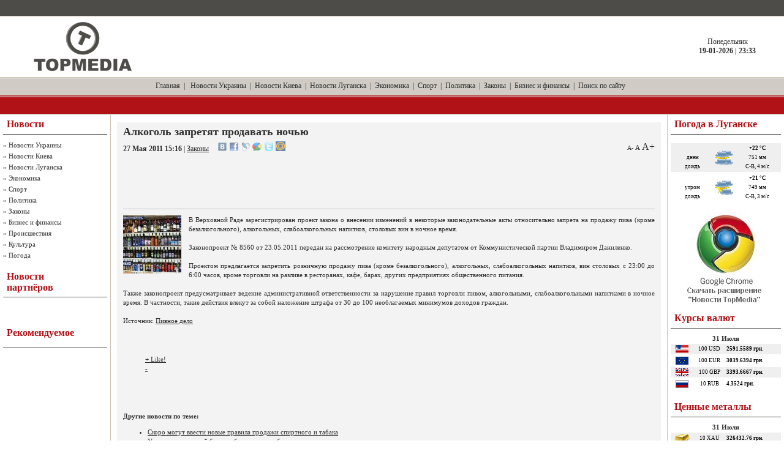

--- FILE ---
content_type: text/html; charset=UTF-8
request_url: https://topmedia.com.ua/news/show/2011-05-27/14094_alkogol-zapretyat-prodavat-nochyu
body_size: 10856
content:
<!DOCTYPE html PUBLIC "-//W3C//DTD XHTML 1.0 Transitional//EN" "http://www.w3.org/TR/xhtml1/DTD/xhtml1-transitional.dtd">
<html xmlns="http://www.w3.org/1999/xhtml">
<head>
<meta http-equiv="Content-Type" content="text/html; charset=utf-8" />
<title>ТопМедиа Новости - Алкоголь запретят продавать ночью</title>
<base href="https://topmedia.com.ua/">
<meta name="robots" content="all" />
<meta name="revisit-after" content="1 days" />
<meta name="keywords" content="Украина, алкоголь, законопроект, ночь, запрет" />
<meta name="description" content="В Верховной Раде зарегистрирован проект закона о внесении изменений в некоторые законодательные акты относительно запрета на продажу пива (кроме безалкогольного), алкогольных, слабоалкогольных напитков, столовых вин в ночное время." />
<script type="text/javascript" src="/js/jquery.js"></script>
<script type="text/javascript" src="/js/main.js"></script>
<script type="text/javascript" src="/js/jquery-ui.js"></script>
<script type="text/javascript" src="js/jquery.lightbox.js"></script>
<link rel="stylesheet" type="text/css" href="css/jquery.lightbox-0.5.css" media="screen" />

<link rel="alternate" type="application/rss+xml" title="ТопМедиа Новости" href="https://topmedia.com.ua/news.rss">

<meta property='og:title' content='Алкоголь запретят продавать ночью' />
<meta property='og:description' content='В Верховной Раде зарегистрирован проект закона о внесении изменений в некоторые законодательные акты относительно запрета на продажу пива (кроме безалкогольного), алкогольных, слабоалкогольных напитков, столовых вин в ночное время.' />
<meta property='og:url' content='https://topmedia.com.ua/news/show/2011-05-27/14094_alkogol-zapretyat-prodavat-nochyu' />
<meta property='og:image' content='https://topmedia.com.ua/images/news/14000/14094_thumb.jpg' />


<style type="text/css" media="all">
@import url(images/style000.css);
</style>
<style type="text/css" media="all">
@import url(images/engine00.css);
</style>

<script type="text/javascript">

  var _gaq = _gaq || [];
  _gaq.push(['_setAccount', 'UA-17792399-1']);
  _gaq.push(['_trackPageview']);

  (function() {
    var ga = document.createElement('script'); ga.type = 'text/javascript'; ga.async = true;
    ga.src = ('https:' == document.location.protocol ? 'https://ssl' : 'http://www') + '.google-analytics.com/ga.js';
    var s = document.getElementsByTagName('script')[0]; s.parentNode.insertBefore(ga, s);
  })();

</script>

</head>
<body>
<table width="100%" border="0" cellspacing="0" cellpadding="0">
  <tr>
    <td align="left" valign="top" class="he_ad"><table width="100%" border="0" cellspacing="0" cellpadding="0">
        <tr>
          <td height="26" align="left" valign="top"><table width="100%" border="0" cellspacing="0" cellpadding="0">
              <tr>
                <td width="25" height="26"><img src="images/spacer00.gif" width="25" height="1" alt="" /></td>
                <td width="400" align="left"><table width="400" border="0" cellspacing="0" cellpadding="0">
                    <tr>
                      <td align="left" class="whmenu"><!--<a href="" onclick="this.style.behavior='url(#default#homepage)';this.setHomePage('http://topmedia.com.ua');">Сделать стартовой</a> &nbsp;|&nbsp; <a href="javascript:window.external.AddFavorite('http://topmedia.com.ua/', 'Новостной портал TopMedia')">Добавить в избранное</a> &nbsp;--></td>
                    </tr>
                  </table></td>
                <td><img src="images/spacer00.gif" width="1" height="1" alt="" /></td>
                <td width="539" align="right"><table width="539" border="0" cellspacing="0" cellpadding="0">
                    <tr>
                      <td align="right" class="whmenu"><!--<a href="/info/partners">Наши партнеры</a> &nbsp;|&nbsp; <a href="/info/feedback">Обратная связь</a>--></td>
                    </tr>
                  </table></td>
                <td width="25" height="26"><img src="images/spacer00.gif" width="25" height="1" alt="" /></td>
              </tr>
            </table></td>
        </tr>
        <tr>
          <td height="100" align="left" valign="top"><table width="100%" border="0" cellspacing="0" cellpadding="0">
              <tr>
                <td width="25" height="100"><img src="images/spacer00.gif" width="25" height="1" alt="" /></td>
                <td width="312" align="left"><table width="312" border="0" cellspacing="0" cellpadding="0">
                    <tr>
                      <!--<td width="300" align="left"><a href="/"><img src="images/dlet_hdm.gif" width="300" height="90" border="0" alt="" /></a></td>-->
                      <td width="300" align="left"><a href="/"><img src="images/topmedia_logo_gray.png" height="80" border="0" alt="" style='padding-left:30px'/></a></td>
                      <td width="12"><img src="images/spacer00.gif" width="12" height="1" alt="" /></td>
                    </tr>
                  </table></td>
                <td align="center">


					<div align=center>
											</div>


                </td>
                <td width="185" height="100" align="center" class="mainmenu">
					Понедельник<br /><strong>19-01-2026 | 23:33</strong>				</td>
              </tr>
            </table></td>
        </tr>
        <tr>
          <td height="30" align="center" class="mainmenu"><a href=".">Главная</a> &nbsp;|
                	&nbsp; <a href='/news/cat/novosti_ukraini/'>Новости Украины</a> &nbsp;|&nbsp; <a href='/news/cat/novosti_kieva/'>Новости Киева</a> &nbsp;|&nbsp; <a href='/news/cat/novosti_luganska/'>Новости Луганска</a> &nbsp;|&nbsp; <a href='/news/cat/ekonomika/'>Экономика</a> &nbsp;|&nbsp; <a href='/news/cat/sport/'>Спорт</a> &nbsp;|&nbsp; <a href='/news/cat/politika/'>Политика</a> &nbsp;|&nbsp; <a href='/news/cat/zakon/'>Законы</a> &nbsp;|&nbsp; <a href='/news/cat/biznes_i_finansi/'>Бизнес и финансы</a> &nbsp;|&nbsp; <a href='/info/search'>Поиск по сайту</a> &nbsp;          </td>
        </tr>
        <tr>
          <td height="30" align="left" valign="top">
              <table width="800" border="0" cellspacing="0" cellpadding="0">
                <tr>
                  <td width="75" height="30">
                    </td>
                  <td width="105" align="left" class="whtext"> </td>
                  <td width="346" align="left"> </td>
                  <td width="95" align="left"> </td>
                  <td width="179" align="left" class="whtext"> </td>
                </tr>
              </table>
            </td>
        </tr>
      </table></td>
  </tr>
  <tr>
    <td align="left" valign="top"><table width="100%" border="0" cellspacing="0" cellpadding="0">
        <tr>
          <td width="5" align="left" valign="top"><img src="images/spacer00.gif" width="5" height="1" alt="" /></td>
          <td width="170" align="left" valign="top">



            <table width="170" border="0" cellspacing="0" cellpadding="0">
              <tr>
                <td height="31" align="left">
                <table width="170" border="0" cellspacing="0" cellpadding="0">
                    <tr>
                      <td width="6"><img src="images/spacer00.gif" width="6" height="1" alt="" /></td>
                      <td width="164" align="left" class="bltitle">Новости</td>
                    </tr>
                  </table></td>
              </tr>
              <tr>
                <td bgcolor="#4D4C48"><img src="images/spacer00.gif" width="1" height="1" alt="" /></td>
              </tr>
              <tr>
                <td><img src="images/spacer00.gif" width="1" height="8" alt="" /></td>
              </tr>
              <tr>
                <td align="left" valign="top" class="mainmenun" style="line-height: 18px">
                	&raquo; <a href='https://topmedia.com.ua/news/cat/novosti_ukraini/'>Новости Украины</a><br />&raquo; <a href='https://topmedia.com.ua/news/cat/novosti_kieva/'>Новости Киева</a><br />&raquo; <a href='https://topmedia.com.ua/news/cat/novosti_luganska/'>Новости Луганска</a><br />&raquo; <a href='https://topmedia.com.ua/news/cat/ekonomika/'>Экономика</a><br />&raquo; <a href='https://topmedia.com.ua/news/cat/sport/'>Спорт</a><br />&raquo; <a href='https://topmedia.com.ua/news/cat/politika/'>Политика</a><br />&raquo; <a href='https://topmedia.com.ua/news/cat/zakon/'>Законы</a><br />&raquo; <a href='https://topmedia.com.ua/news/cat/biznes_i_finansi/'>Бизнес и финансы</a><br />&raquo; <a href='https://topmedia.com.ua/news/cat/proishestviya/'>Происшествия</a><br />&raquo; <a href='https://topmedia.com.ua/news/cat/cultura/'>Культура</a><br />&raquo; <a href='https://topmedia.com.ua/news/cat/pogoda/'>Погода</a><br />                </td>
              </tr>
            </table>


            <br />
                        <table width="170" border="0" cellspacing="0" cellpadding="0">
              <tr>
                <td height="47" align="left"><table width="170" border="0" cellspacing="0" cellpadding="0">
                    <tr>
                      <td width="6"><img src="images/spacer00.gif" width="6" height="1" alt="" /></td>
                      <td width="164" align="left" class="bltitle">Новости<br />партнёров</td>
                    </tr>
                  </table></td>
              </tr>
              <tr>
                <td bgcolor="#4D4C48"><img src="images/spacer00.gif" width="1" height="1" alt="" /></td>
              </tr>
              <tr>
                <td><img src="images/spacer00.gif" width="1" height="8" alt="" /></td>
              </tr>
              <tr>
                <td align="left" valign="top" class="stext" style="line-height: 15px">

					                		<div id="DIV_DA_206670" style='width:165px !important;overflow:hidden;'></div>
									<style>
										.da_adp_links{
											display:none;
										}
									</style>
                	



					<br>




                </td>
              </tr>
            </table>
			<br>











            <table width="170" border="0" cellspacing="0" cellpadding="0">
              <tr>
                <td height="47" align="left"><table width="170" border="0" cellspacing="0" cellpadding="0">
                    <tr>
                      <td width="6"><img src="images/spacer00.gif" width="6" height="1" alt="" /></td>
                      <td width="164" align="left" class="bltitle">Рекомендуемое</td>
                    </tr>
                  </table></td>
              </tr>
              <tr>
                <td bgcolor="#4D4C48"><img src="images/spacer00.gif" width="1" height="1" alt="" /></td>
              </tr>
              <tr>
                <td><img src="images/spacer00.gif" width="1" height="8" alt="" /></td>
              </tr>
              <tr>
                <td align="left" valign="top" class="copy" style="line-height: 18px">
                	<noindex>
                                 <br>
					</noindex>
                </td>
              </tr>
            </table>


            <br />
          </td>
          <td width="11" align="left" valign="top" class="csp"><img src="images/spacer00.gif" width="11" height="1" alt="" /></td>
          <td align="center" valign="top">
                    <div id="block-1282799169"></div><div id='dle-content'>
	<br />
		<table width="100%" border="0" cellspacing="0" cellpadding="0">
              <tr>
                <td width="5"><img src="images/spacer00.gif" width="5" height="1" alt="" /></td>
                <td align="left" valign="top" bgcolor="#F3F3F3"><table width="100%" border="0" cellspacing="0" cellpadding="0">
                    <tr>
                      <td width="10"><img src="images/spacer00.gif" width="10" height="1" alt="" /></td>
                      <td align="left" valign="top"><table width="100%" border="0" cellspacing="0" cellpadding="0">
                          <tr>
                            <td height="55" align="left" ><span class="ntitle">
                            	<h1>Алкоголь запретят продавать ночью</h1></span>
                              	<span class="category"><strong>27 Мая 2011 15:16</strong> | <a href="/news/cat/zakon/">Законы</a> </span>

                              <noindex>
                              <span id="socials_link" style="padding-left:11px">
                              <a href="http://vkontakte.ru/share.php?url=https://topmedia.com.ua/news/show/2011-05-27/14094_alkogol-zapretyat-prodavat-nochyu&title=%D0%90%D0%BB%D0%BA%D0%BE%D0%B3%D0%BE%D0%BB%D1%8C+%D0%B7%D0%B0%D0%BF%D1%80%D0%B5%D1%82%D1%8F%D1%82+%D0%BF%D1%80%D0%BE%D0%B4%D0%B0%D0%B2%D0%B0%D1%82%D1%8C+%D0%BD%D0%BE%D1%87%D1%8C%D1%8E&description=%D0%92+%D0%92%D0%B5%D1%80%D1%85%D0%BE%D0%B2%D0%BD%D0%BE%D0%B9+%D0%A0%D0%B0%D0%B4%D0%B5+%D0%B7%D0%B0%D1%80%D0%B5%D0%B3%D0%B8%D1%81%D1%82%D1%80%D0%B8%D1%80%D0%BE%D0%B2%D0%B0%D0%BD+%D0%BF%D1%80%D0%BE%D0%B5%D0%BA%D1%82+%D0%B7%D0%B0%D0%BA%D0%BE%D0%BD%D0%B0+%D0%BE+%D0%B2%D0%BD%D0%B5%D1%81%D0%B5%D0%BD%D0%B8%D0%B8+%D0%B8%D0%B7%D0%BC%D0%B5%D0%BD%D0%B5%D0%BD%D0%B8%D0%B9+%D0%B2+%D0%BD%D0%B5%D0%BA%D0%BE%D1%82%D0%BE%D1%80%D1%8B%D0%B5+%D0%B7%D0%B0%D0%BA%D0%BE%D0%BD%D0%BE%D0%B4%D0%B0%D1%82%D0%B5%D0%BB%D1%8C%D0%BD%D1%8B%D0%B5+%D0%B0%D0%BA%D1%82%D1%8B+%D0%BE%D1%82%D0%BD%D0%BE%D1%81%D0%B8%D1%82%D0%B5%D0%BB%D1%8C%D0%BD%D0%BE+%D0%B7%D0%B0%D0%BF%D1%80%D0%B5%D1%82%D0%B0+%D0%BD%D0%B0+%D0%BF%D1%80%D0%BE%D0%B4%D0%B0%D0%B6%D1%83+%D0%BF%D0%B8%D0%B2%D0%B0+%28%D0%BA%D1%80%D0%BE%D0%BC%D0%B5+%D0%B1%D0%B5%D0%B7%D0%B0%D0%BB%D0%BA%D0%BE%D0%B3%D0%BE%D0%BB%D1%8C%D0%BD%D0%BE%D0%B3%D0%BE%29%2C+%D0%B0%D0%BB%D0%BA%D0%BE%D0%B3%D0%BE%D0%BB%D1%8C%D0%BD%D1%8B%D1%85%2C+%D1%81%D0%BB%D0%B0%D0%B1%D0%BE%D0%B0%D0%BB%D0%BA%D0%BE%D0%B3%D0%BE%D0%BB%D1%8C%D0%BD%D1%8B%D1%85+%D0%BD%D0%B0%D0%BF%D0%B8%D1%82%D0%BA%D0%BE%D0%B2%2C+%D1%81%D1%82%D0%BE%D0%BB%D0%BE%D0%B2%D1%8B%D1%85+%D0%B2%D0%B8%D0%BD+%D0%B2+%D0%BD%D0%BE%D1%87%D0%BD%D0%BE%D0%B5+%D0%B2%D1%80%D0%B5%D0%BC%D1%8F." rel="nofollow" target=_blank title="Добавить закладку во ВКонтакте"><img src="/images/social/vkontakte.gif" width=16 title="Добавить закладку во ВКонтакте" alt="Добавить закладку во ВКонтакте"border=0 class=socimg></a> 
<a href="https://www.facebook.com/sharer.php?u=https://topmedia.com.ua/news/show/2011-05-27/14094_alkogol-zapretyat-prodavat-nochyu&t=%D0%90%D0%BB%D0%BA%D0%BE%D0%B3%D0%BE%D0%BB%D1%8C+%D0%B7%D0%B0%D0%BF%D1%80%D0%B5%D1%82%D1%8F%D1%82+%D0%BF%D1%80%D0%BE%D0%B4%D0%B0%D0%B2%D0%B0%D1%82%D1%8C+%D0%BD%D0%BE%D1%87%D1%8C%D1%8E" rel="nofollow" target=_blank title="Добавить закладку в Facebook"><img src="/images/social/facebook.gif" width=16 title="Добавить закладку в Facebook" alt="Добавить закладку в Facebook"border=0 class=socimg></a> 
<a href="http://www.livejournal.com/update.bml?subject=%D0%90%D0%BB%D0%BA%D0%BE%D0%B3%D0%BE%D0%BB%D1%8C+%D0%B7%D0%B0%D0%BF%D1%80%D0%B5%D1%82%D1%8F%D1%82+%D0%BF%D1%80%D0%BE%D0%B4%D0%B0%D0%B2%D0%B0%D1%82%D1%8C+%D0%BD%D0%BE%D1%87%D1%8C%D1%8E&amp;event=%3Cp%3E%D0%92+%D0%92%D0%B5%D1%80%D1%85%D0%BE%D0%B2%D0%BD%D0%BE%D0%B9+%D0%A0%D0%B0%D0%B4%D0%B5+%D0%B7%D0%B0%D1%80%D0%B5%D0%B3%D0%B8%D1%81%D1%82%D1%80%D0%B8%D1%80%D0%BE%D0%B2%D0%B0%D0%BD+%D0%BF%D1%80%D0%BE%D0%B5%D0%BA%D1%82+%D0%B7%D0%B0%D0%BA%D0%BE%D0%BD%D0%B0+%D0%BE+%D0%B2%D0%BD%D0%B5%D1%81%D0%B5%D0%BD%D0%B8%D0%B8+%D0%B8%D0%B7%D0%BC%D0%B5%D0%BD%D0%B5%D0%BD%D0%B8%D0%B9+%D0%B2+%D0%BD%D0%B5%D0%BA%D0%BE%D1%82%D0%BE%D1%80%D1%8B%D0%B5+%D0%B7%D0%B0%D0%BA%D0%BE%D0%BD%D0%BE%D0%B4%D0%B0%D1%82%D0%B5%D0%BB%D1%8C%D0%BD%D1%8B%D0%B5+%D0%B0%D0%BA%D1%82%D1%8B+%D0%BE%D1%82%D0%BD%D0%BE%D1%81%D0%B8%D1%82%D0%B5%D0%BB%D1%8C%D0%BD%D0%BE+%D0%B7%D0%B0%D0%BF%D1%80%D0%B5%D1%82%D0%B0+%D0%BD%D0%B0+%D0%BF%D1%80%D0%BE%D0%B4%D0%B0%D0%B6%D1%83+%D0%BF%D0%B8%D0%B2%D0%B0+%28%D0%BA%D1%80%D0%BE%D0%BC%D0%B5+%D0%B1%D0%B5%D0%B7%D0%B0%D0%BB%D0%BA%D0%BE%D0%B3%D0%BE%D0%BB%D1%8C%D0%BD%D0%BE%D0%B3%D0%BE%29%2C+%D0%B0%D0%BB%D0%BA%D0%BE%D0%B3%D0%BE%D0%BB%D1%8C%D0%BD%D1%8B%D1%85%2C+%D1%81%D0%BB%D0%B0%D0%B1%D0%BE%D0%B0%D0%BB%D0%BA%D0%BE%D0%B3%D0%BE%D0%BB%D1%8C%D0%BD%D1%8B%D1%85+%D0%BD%D0%B0%D0%BF%D0%B8%D1%82%D0%BA%D0%BE%D0%B2%2C+%D1%81%D1%82%D0%BE%D0%BB%D0%BE%D0%B2%D1%8B%D1%85+%D0%B2%D0%B8%D0%BD+%D0%B2+%D0%BD%D0%BE%D1%87%D0%BD%D0%BE%D0%B5+%D0%B2%D1%80%D0%B5%D0%BC%D1%8F.%3C%2Fp%3E+%3Ca+href%3D%27https%3A%2F%2Ftopmedia.com.ua%2Fnews%2Fshow%2F2011-05-27%2F14094_alkogol-zapretyat-prodavat-nochyu%27%3E%D0%A7%D0%B8%D1%82%D0%B0%D1%82%D1%8C+%D0%B2%D1%81%D1%8E+%D1%81%D1%82%D0%B0%D1%82%D1%8C%D1%8E%3C%2Fa%3E" rel="nofollow" target=_blank title="Добавить запись в ЖЖ"><img src="/images/social/livejournal.gif" width=16 title="Добавить запись в ЖЖ" alt="Добавить запись в ЖЖ"border=0 class=socimg></a> 
<a href="https://www.google.com/reader/link?url=https://topmedia.com.ua/news/show/2011-05-27/14094_alkogol-zapretyat-prodavat-nochyu&amp;title=%D0%90%D0%BB%D0%BA%D0%BE%D0%B3%D0%BE%D0%BB%D1%8C+%D0%B7%D0%B0%D0%BF%D1%80%D0%B5%D1%82%D1%8F%D1%82+%D0%BF%D1%80%D0%BE%D0%B4%D0%B0%D0%B2%D0%B0%D1%82%D1%8C+%D0%BD%D0%BE%D1%87%D1%8C%D1%8E&srcTitle=%D0%A2%D0%BE%D0%BF%D0%9C%D0%B5%D0%B4%D0%B8%D0%B0+%D0%9D%D0%BE%D0%B2%D0%BE%D1%81%D1%82%D0%B8&srcURL=https%3A%2F%2Ftopmedia.com.ua%2F" rel="nofollow" target=_blank title="Добавить закладку в Google"><img src="/images/social/google.gif" width=16 title="Добавить закладку в Google" alt="Добавить закладку в Google"border=0 class=socimg></a> 
<a href="https://twitter.com/home?status=RT @topmedia %D0%90%D0%BB%D0%BA%D0%BE%D0%B3%D0%BE%D0%BB%D1%8C+%D0%B7%D0%B0%D0%BF%D1%80%D0%B5%D1%82%D1%8F%D1%82+%D0%BF%D1%80%D0%BE%D0%B4%D0%B0%D0%B2%D0%B0%D1%82%D1%8C+%D0%BD%D0%BE%D1%87%D1%8C%D1%8E https%3A%2F%2Ftopmedia.com.ua%2F" rel="nofollow" target=_blank title="Добавить статус в Twitter"><img src="/images/social/twitter.gif" width=16 title="Добавить статус в Twitter" alt="Добавить статус в Twitter"border=0 class=socimg></a> 
<a href="http://connect.mail.ru/share?share_url=https://topmedia.com.ua/news/show/2011-05-27/14094_alkogol-zapretyat-prodavat-nochyu" rel="nofollow" target=_blank title="Поделиться в Моём Мире"><img src="/images/social/mail-ru.gif" width=16 title="Поделиться в Моём Мире" alt="Поделиться в Моём Мире"border=0 class=socimg></a> 
								<script>
									$(function(){
										$("img.socimg").each(function(){
										$(this).fadeTo(400, 0.6);
									});
									})
									$("img.socimg").hover(function(){
										$(this).fadeTo(350, 1);
									},function(){
										$(this).fadeTo(350, 0.6);
									});
                              </script>
                              </span>
                              </noindex>

                              
                              <span style='float:right' class='category'>
                              	<a id='tx_size_min' href='#' style='font-size:10px;text-decoration:none' title='Уменьшить шрифт'>A-</a>
                              	<a id='tx_size_orig' href='#' style='font-size:11px;text-decoration:none' title='Стандартный шрифт'>A</a>
                              	<a id='tx_size_max' href='#' style='font-size:16px;text-decoration:none' title='Увеличить шрифт'>A+</a>
                              </span>

                              <span id="ga" style="padding-left:11px;margin-top:2em;">
                              	<br>
								<script async src="//pagead2.googlesyndication.com/pagead/js/adsbygoogle.js"></script>
								<ins class="adsbygoogle"
								     style="display:inline-block;width:728px;height:90px"
								     data-ad-client="ca-pub-9863225662274427"
								     data-ad-slot="8621103590"></ins>
								<script>
								(adsbygoogle = window.adsbygoogle || []).push({});
								</script>
                              </span>

                              <script>
                              	$('#tx_size_min').click(function(){                              		$('.news').css('font-size', 10);
                              		$('.news').css('line-height', '12px');
                              		return false;                              	})


                              	$('#tx_size_orig').click(function(){
                              		$('.news').css('font-size', 11);
                              		$('.news').css('line-height', '15px');
                              		return false;
                              	})


                              	$('#tx_size_max').click(function(){
                              		$('.news').css('font-size', 16);
                              		$('.news').css('line-height', '18px');
                              		return false;
                              	})
                              </script>

                              </td>
                          </tr>
                          <tr>
                            <td bgcolor="#C0C0C0"><img src="images/spacer00.gif" width="1" height="1" alt="" /></td>
                          </tr>
                          <tr>
                            <td><img src="images/spacer00.gif" width="1" height="10" alt="" /></td>
                          </tr>
                          <tr>
                            <td align="left" valign="top" class="news">
                            	<div style="display:inline;">
									<img src='images/news/14000/14094_thumb.jpg' title='Алкоголь запретят продавать ночью' style='float:left;width:95px;margin-right:12px;margin-bottom:4px'><span class='newsimg'><p>В Верховной Раде зарегистрирован проект закона о внесении изменений в некоторые законодательные акты относительно запрета на продажу пива (кроме безалкогольного), алкогольных, слабоалкогольных напитков, столовых вин в ночное время.</p>
<p>&nbsp;</p>
<p>Законопроект № 8560 от 23.05.2011 передан на рассмотрение комитету народным депутатом от Коммунистической партии Владимиром Даниленко.</p>
<p>&nbsp;</p>
<p>Проектом предлагается запретить розничную продажу пива (кроме безалкогольного), алкогольных, слабоалкогольных напитков, вин столовых с 23:00 до 6:00 часов, кроме торговли на разливе в ресторанах, кафе, барах, других предприятиях общественного питания.</p>
<p>&nbsp;</p>
<p>Также законопроект предусматривает ведение административной ответственности за нарушение правил торговли пивом, алкогольными, слабоалкогольными напитками в ночное время. В частности, такие действия влекут за собой наложение штрафа от 30 до 100 необлагаемых минимумов доходов граждан.</p>
<p class="pipeline">&nbsp;</p>
<p class="pipeline">Источник: <a rel="nofollow" href="http://www.pivnoe-delo.info/" target="_blank">Пивное дело</a></p>										</span>
                            		<br />
                          		</div>

								<br>

								<noindex>
									<table width=200 border=0>
										<tr>
											<td>
											</td>
											<td>
												<fb:like layout="button_count" show_faces="true" width="100"></fb:like>
											</td>

											<td>
												<!-- Place this tag in your head or just before your close body tag -->
												<script type="text/javascript" src="https://apis.google.com/js/plusone.js">
												  {lang: 'ru'}
												</script>
												<!-- Place this tag where you want the +1 button to render -->
												<g:plusone size="medium"></g:plusone>
											</td>

											<td>
												<!-- Begin Like.ua button -->
												<link href="https://www.like.ua/css/like_button.css" rel="stylesheet" type="text/css">
												<div class="like_lk">
												<div class="like-button-container"><div class="like-vote">&nbsp;</div><div class="like-buttons">
												<p class="user-like"><a href="javascript:void(0);" class="bind_like_link bind_like_link_plus " onclick="do_like_request('plus');">+ Like!</a></p>
												<p class="user-dont-like"><a href="javascript:void(0);" class="bind_like_link bind_like_link_minus" onclick="do_like_request('minus');">-</a></p>
												</div><div class="like-hand"><a class="like-hand-link" href="#" target="_blank" rel="nofollow"></a></div>
												<div class="like-popup"><div class="like-popup-header"></div><div class="like-popup-content"></div></div></div>
												</div>
												<script src="https://www.like.ua/js/like_button.js" type="text/javascript" charset="UTF-8"></script>
												<!-- End Like.ua button -->
											</td>

										</tr>
									</table>

	                                <br><br>

	                            	<!-- <div id="DIV_DA_86672"></div> -->
	                            	<div id="caV0l1VYDqKMT0Hzok22w6"></div>


									<style>
										.da_adp_links{
											display:none;
										}
									</style>

								</noindex>
								<br><br>
<div class='border'><strong>Другие новости по теме:</strong></div>
	<ul>
			<li>
				<a href='/news/show/2013-10-14/33616_skoro-mogut-vvesti-novye-pravila-prodazhi-spirtnogo-i-tabaka'>Скоро могут ввести новые правила продажи спиртного и табака </a>
			</li>
			<li>
				<a href='/news/show/2011-11-28/20480_u-pyanyx-voditelej-budut-zabirat-avtomobili'>У пьяных водителей будут забирать автомобили</a>
			</li>
			<li>
				<a href='/news/show/2011-11-24/20389_v-ukraine-povysyat-ceny-na-importnyj-alkogol'>В Украине повысят цены на импортный алкоголь </a>
			</li>
			<li>
				<a href='/news/show/2011-05-05/13004_v-sanatoriyax-i-ozdorovitelnyx-uchrezhdeniyax-razreshat-pit-alkogol'>В санаториях и оздоровительных учреждениях разрешат пить алкоголь</a>
			</li>
			<li>
				<a href='/news/show/2011-04-04/11381_kievsovet-sovmestno-s-miliciej-segodnya-xochet-nachat-konfiskaciyu-piva-i-sigaret'>Киевсовет совместно с милицией сегодня хочет начать конфискацию пива и сигарет </a>
			</li>
			<li>
				<a href='/news/show/2011-03-31/11240_v-kieve-zapretili-prodazhu-alkogolya-i-sigaret-v-kioskax'>В Киеве запретили продажу алкоголя и сигарет в киосках </a>
			</li>
			<li>
				<a href='/news/show/2010-12-30/6568_chem-dlya-kieva-obernetsya-zapret-na-prodazhu-piva-i-sigaret-v-kioskax'>Чем для Киева обернется запрет на продажу пива и сигарет в киосках</a>
			</li>
			<li>
				<a href='/news/show/2010-10-05/2204_teper-i-ivano-frankovsk-prisoedinilsya-k-gorodam-trezvennikam'>Теперь и Ивано-Франковск присоединился к городам-трезвенникам</a>
			</li>
			<li>
				<a href='/news/show/2010-10-05/2165_zapret-na-prodazhu-alkogolya-v-nochnoe-vremya-narushaet-ukrainskie-zakony'>Запрет на продажу алкоголя в ночное время нарушает Украинские законы</a>
			</li>
			<li>
				<a href='/news/show/2010-10-02/2066_teper-i-vo-lvove-nelzya-budet-nochyu-kupit-spirtnoe'>Теперь и во Львове нельзя будет ночью купить спиртное</a>
			</li></ul><br><br>

<div align="center">






</div>



<br>


<br>
<style>
.join_informer_830 a.join_link, a.join_text {text-transform: none;padding: 0px 0px 0px 0px; margin:0px 0px 10px 0px;color:#000000;; font-weight:normal;}
.join_informer_830 a.join_link:hover, a.join_text:hover {text-transform: none;padding: 0px 0px 0px 0px; margin:0px 0px 10px 0px;color:#000000;;}
.join_informer_830 .join_img {width:60px; height:60px;}
</style>
<div class="join_informer_830" id="join_informer_830"></div>

<br>


</div>


<br>
<div id="meta_news_block1864"></div>
<script type="text/javascript" charset="windows-1251" src="https://exchange.meta.ua/1864/block.js"></script>
<style type="text/css">
div#meta_news_block1864 tr td a.title {
	color: #2F2F2F;
	font-family: Georgia;
	font-size: 11px;
	line-height: 15px;
}
</style>





<div id='dfact_news_informer'></div>
<script type="text/javascript" src="https://dfact.net/news_informer/horizontal"></script>






<br>


<br>
<div align=center style='padding-left:10px'>
</div>


<div align=center>
	<!-- Ukrainian Banner Network 728х90 START -->
	<center><script type='text/javascript'>
	var _ubn=_ubn||{sid:Math.round((Math.random()*10000000)),data:[]};
	(function(){var n=document.getElementsByTagName('script');
	_ubn.data.push({user: 86826, format_id: 12, page: 1,
	pid: Math.round((Math.random()*10000000)),placeholder: n[n.length-1]});
	if(!_ubn.code)(function() {var script = document.createElement('script');
	script.type = 'text/javascript'; _ubn.code= script.async = script.defer = true;
	script.src = ('https:' == document.location.protocol ? 'https://' : 'http://') + 'banner.kiev.ua/j/banner.js?'+_ubn.sid;
	n[0].parentNode.insertBefore(script,n[0]);})();})();
	</script><br>
	<!-- Ukrainian Banner Network 728х90 END -->
</div>




</div>






                          	</td>
                          </tr>
                          <tr>
                            <td>&nbsp;</td>
                          </tr>
                        </table></td>
                      <td width="10"><img src="images/spacer00.gif" width="10" height="1" alt="" /></td>
                    </tr>
                  </table></td>
                <td width="5"><img src="images/spacer00.gif" width="5" height="1" alt="" /></td>
              </tr>
            </table>

	<br /><br />

  </div>
<script>
$(function() {
	$('#photo_news_gallery a').lightBox();
});
</script>

          </td>


          <td width="11" align="right" valign="top" class="csp"><img src="images/spacer00.gif" width="11" height="1" alt="" /></td>
          <td width="180" align="right" valign="top">

          <!--
          <table width="180" border="0" cellspacing="0" cellpadding="0">
              <tr>
                <td height="31" align="left">

                  <table width="180" border="0" cellspacing="0" cellpadding="0">
                    <tr>
                      <td width="6"><img src="images/spacer00.gif" width="6" height="1" alt="" /></td>
                      <td width="164" align="left" class="bltitle">Календарь</td>
                    </tr>
                  </table></td>

              </tr>
              <tr>
                <td bgcolor="#4D4C48"><img src="images/spacer00.gif" width="1" height="1" alt="" /></td>
              </tr>
              <tr>
                <td><img src="images/spacer00.gif" width="1" height="8" alt="" /></td>
              </tr>
              <tr>
                <td align="center" valign="top"><div id="calendar-layer"><table id="calendar" cellpadding="3" class="calendar"><tr><th colspan="7" class="monthselect"><center><b><a class="monthlink" onclick="doCalendar('06','2010'); return false;" href="/2010/06/" title="Предыдущий месяц">&laquo;</a>&nbsp;&nbsp;&nbsp;&nbsp;Июль 2010&nbsp;&nbsp;&nbsp;&nbsp;&raquo;</b></center></th></tr><tr><th class="workday">Пн</th><th class="workday">Вт</th><th class="workday">Ср</th><th class="workday">Чт</th><th class="workday">Пт</th><th class="weekday">Сб</th><th class="weekday">Вс</th></tr><tr><td colspan="3">&nbsp;</td><td  class="day" ><center>1</center></td><td  class="day" ><center>2</center></td><td  class="weekday" ><center>3</center></td><td  class="weekday" ><center>4</center></td></tr><tr><td  class="day" ><center>5</center></td><td  class="day" ><center>6</center></td><td  class="day" ><center>7</center></td><td  class="day" ><center>8</center></td><td  class="day" ><center>9</center></td><td  class="weekday" ><center>10</center></td><td  class="weekday" ><center>11</center></td></tr><tr><td  class="day" ><center>12</center></td><td  class="day" ><center>13</center></td><td  class="day" ><center>14</center></td><td  class="day" ><center>15</center></td><td  class="day" ><center>16</center></td><td  class="weekday" ><center>17</center></td><td  class="weekday" ><center>18</center></td></tr><tr><td  class="day" ><center>19</center></td><td  class="day" ><center>20</center></td><td  class="day" ><center>21</center></td><td  class="day" ><center>22</center></td><td  class="day-active-v day-current" ><center><a class="day-active-v" href="/2010/07/23/" title="Все посты за 23 июля 2010">23</a></center></td><td  class="weekday" ><center>24</center></td><td  class="weekday" ><center>25</center></td></tr><tr><td  class="day" ><center>26</center></td><td  class="day" ><center>27</center></td><td  class="day" ><center>28</center></td><td  class="day" ><center>29</center></td><td  class="day" ><center>30</center></td><td  class="weekday" ><center>31</center></td><td colspan="1">&nbsp;</td></tr></table></div></td>
              </tr>
            </table>
            <br />
          -->

            <table width="180" border="0" cellspacing="0" cellpadding="0">
              <tr>
                <td height="31" align="left"><table width="180" border="0" cellspacing="0" cellpadding="0">
                    <tr>
                      <td width="6"><img src="images/spacer00.gif" width="6" height="1" alt="" /></td>
                      <td width="164" align="left" class="bltitle">Погода в Луганске</td>
                    </tr>
                  </table></td>
              </tr>
              <tr>
                <td bgcolor="#4D4C48"><img src="images/spacer00.gif" width="1" height="1" alt="" /></td>
              </tr>
              <tr>
                <td><img src="images/spacer00.gif" width="1" height="8" alt="" /></td>
              </tr>
              <tr>
                <td align="left" valign="top" class="stext" style="line-height: 15px">
	                 <table width="100%" border="0" cellpadding="0" cellspacing="0">
	                   <tr>
	                     <td align="left">
<style type='text/css'>
.gmtbl {background-color: #ffffff; border: 0px solid #ebebeb;}
.gmtdttl {font-family: tahoma; font-size: 100%; font-weight: bold; color: #2f2f2f; text-align:center; background-color: #ebebeb;}
.gmtdtext {font-family: tahoma; font-size: 85%; font-weight: normal; color: #000000; text-align:center;}
.gmtdtext2 {font-family: tahoma; font-size: 85%; font-weight: normal; color: #000000; text-align:center;background-color: #EFEFEF}
.thot {color:#ff0000;};
.tcold {color:#0000FF;};
</style>

<script>
$(document).ready(function(){
	//$('#temp_lugansk_now').fadeIn(200).fadeOut(200).fadeIn(200).fadeOut(200).fadeIn(200);
	function temp_blink(){
		$("#temp_lugansk_now").stop().css("background-color", "#FFCC00").animate({ backgroundColor: "#FFFFFF"}, 1000);
	}
	setTimeout(temp_blink, 6000);

});
</script>

<table width=100% border=0 cellspacing=0 cellpadding=1 class=gmtbl>
	<tr>
		<td colspan=3; height=4 width=100%>
		</td>
	</tr>
                	<tr>
		<td width=45% class=gmtdtext2><strong></strong><br>днем<br>дождь</td>
		<td width=5% class=gmtdtext2><img src="/images/weather/sunny4.gif"  alt="пасмурно" title="пасмурно" /></td>
		<td width=50% class='gmtdtext2'><strong><span class=' tcold'>+22 &#176;C</span></strong><br>751  мм</b><br>С-В, 4 м/с</b></td>
	</tr>
	<tr>
		<td colspan=3></td>
	</tr>
	<tr>
		<td width=45% class=gmtdtext><strong></strong><br>утром<br>дождь</td>
		<td width=5% class=gmtdtext><img src="/images/weather/sunny3.gif"  alt="облачно" title="облачно" /></td>
		<td width=50% class='gmtdtext'><strong><span class=' tcold'>+21 &#176;C</span></strong><br>749  мм</b><br>С-В, 3 м/с</b></td>
	</tr>
	<tr>
		<td colspan=3></td>
	</tr>
</table>

	                     </td>
	                   </tr>
	                 </table>
				</td>
              </tr>
            </table>

 <br />




<div align='center'><a href='https://chrome.google.com/webstore/detail/mbelpnkdehbbhdkildnakhohhfonllnf?hl=ru' rel=nofollow target=_blank><img src='/bnr/chrome.jpg' width=160 border=0 title='Скачать расширение Новости TopMedia для браузера Google Chrome'></a></div>


            <table width="180" border="0" cellspacing="0" cellpadding="0">
              <tr>
                <td height="31" align="left"><table width="180" border="0" cellspacing="0" cellpadding="0">
                    <tr>
                      <td width="6"><img src="images/spacer00.gif" width="6" height="1" alt="" /></td>
                      <td width="164" align="left" class="bltitle">Курсы валют</td>
                    </tr>
                  </table></td>
              </tr>
              <tr>
                <td bgcolor="#4D4C48"><img src="images/spacer00.gif" width="1" height="1" alt="" /></td>
              </tr>
              <tr>
                <td><img src="images/spacer00.gif" width="1" height="8" alt="" /></td>
              </tr>
              <tr>
                <td align="left" valign="top" class="stext" style="line-height: 15px">
	                 <table width="100%" border="0" cellpadding="0" cellspacing="0">
	                   <tr>
	                     <td align="left">



<style type='text/css'>
.gmtdtext {font-family: tahoma; font-size: 85%; font-weight: normal; color: #000000; text-align:center;}
.gmtdtext2 {font-family: tahoma; font-size: 85%; font-weight: normal; color: #000000; text-align:center;background-color: #EFEFEF}
.gmtdtext3 {font-family: tahoma; font-size: 85%; font-weight: normal; color: #000000; text-align:left;}
.gmtdtext4 {font-family: tahoma; font-size: 85%; font-weight: normal; color: #000000; text-align:left;background-color: #EFEFEF}

</style>

<table width=100% border=0 cellspacing=0 cellpadding=1 class=gmtbl>
                	<tr>
		<td colspan=3 height=4 width=100% align=center>
			<strong>31 Июля</strong>
		</td>
	</tr>
	<tr>
		<td width=20% class=gmtdtext2 title="Доллар США"><img src='/images/currency/USD.gif'></td>
		<td width=30% class=gmtdtext2 title="Доллар США">100 USD</td>
		<td width=50% class=gmtdtext4 title="подорожал на 1.5154 грн."><strong>2591.5589 грн.</strong></td>
	</tr>
	<tr>
		<td colspan=3></td>
	</tr>
	<tr>
		<td width=20% class=gmtdtext title="Евро"><img src='/images/currency/EUR.gif'></td>
		<td width=30% class=gmtdtext title="Евро">100 EUR</td>
		<td width=50% class=gmtdtext3 title="подорожал на 10.8425 грн."><strong>3039.6394 грн.</strong></td>
	</tr>
	<tr>
		<td colspan=3></td>
	</tr>
	<tr>
		<td width=20% class=gmtdtext2 title="Аглийский фунт стерлингов"><img src='/images/currency/GBP.gif'></td>
		<td width=30% class=gmtdtext2 title="Аглийский фунт стерлингов">100 GBP</td>
		<td width=50% class=gmtdtext4 title="подешевел на 10.3173 грн."><strong>3393.6667 грн.</strong></td>
	</tr>
	<tr>
		<td colspan=3></td>
	</tr>
	<tr>
		<td width=20% class=gmtdtext title="Российский рубль"><img src='/images/currency/RUB.gif'></td>
		<td width=30% class=gmtdtext title="Российский рубль">10 RUB</td>
		<td width=50% class=gmtdtext3 title="подешевел на 0.0072 грн."><strong>4.3524 грн.</strong></td>
	</tr>
	<tr>
		<td colspan=3></td>
	</tr>
</table>

	                     </td>
	                   </tr>
	                 </table>
				</td>
              </tr>
            </table>

 <br />







            <table width="180" border="0" cellspacing="0" cellpadding="0">
              <tr>
                <td height="31" align="left"><table width="180" border="0" cellspacing="0" cellpadding="0">
                    <tr>
                      <td width="6"><img src="images/spacer00.gif" width="6" height="1" alt="" /></td>
                      <td width="164" align="left" class="bltitle">Ценные металлы</td>
                    </tr>
                  </table></td>
              </tr>
              <tr>
                <td bgcolor="#4D4C48"><img src="images/spacer00.gif" width="1" height="1" alt="" /></td>
              </tr>
              <tr>
                <td><img src="images/spacer00.gif" width="1" height="8" alt="" /></td>
              </tr>
              <tr>
                <td align="left" valign="top" class="stext" style="line-height: 15px">
	                 <table width="100%" border="0" cellpadding="0" cellspacing="0">
	                   <tr>
	                     <td align="left">


<table width=100% border=0 cellspacing=0 cellpadding=1 class=gmtbl>
                	<tr>
		<td colspan=3; height=4 width=100% align=center>
			<strong>31 Июля</strong>
		</td>
	</tr>
	<tr>
		<td width=20% class=gmtdtext2 title="Золото"><img src='/images/currency/XAU.png' width=27></td>
		<td width=30% class=gmtdtext2 title="Золото">10 XAU</td>
		<td width=50% class=gmtdtext4 title="подешевел на 197.63 грн."><strong>326432.76 грн.</strong></td>
	</tr>
	<tr>
		<td colspan=3></td>
	</tr>
	<tr>
		<td width=20% class=gmtdtext title="Серебро"><img src='/images/currency/XAG.png' width=27></td>
		<td width=30% class=gmtdtext title="Серебро">10 XAG</td>
		<td width=50% class=gmtdtext3 title="подешевел на 57.06 грн."><strong>4291.62 грн.</strong></td>
	</tr>
	<tr>
		<td colspan=3></td>
	</tr>
	<tr>
		<td width=20% class=gmtdtext2 title="Платина"><img src='/images/currency/XPT.png' width=27></td>
		<td width=30% class=gmtdtext2 title="Платина">10 XPT</td>
		<td width=50% class=gmtdtext4 title="подорожал на 2990.13 грн."><strong>241274.13 грн.</strong></td>
	</tr>
	<tr>
		<td colspan=3></td>
	</tr>
	<tr>
		<td width=20% class=gmtdtext title="Палладий"><img src='/images/currency/XPD.png' width=27></td>
		<td width=30% class=gmtdtext title="Палладий">10 XPD</td>
		<td width=50% class=gmtdtext3 title="подорожал на 5054.29 грн."><strong>227798.03 грн.</strong></td>
	</tr>
	<tr>
		<td colspan=3></td>
	</tr>
</table>

	                     </td>
	                   </tr>
	                 </table>
				</td>
              </tr>
            </table>

 <br />

            <table width="180" border="0" cellspacing="0" cellpadding="0">
              <tr>
                <td height="31" align="left"><table width="180" border="0" cellspacing="0" cellpadding="0">
                    <tr>
                      <td width="6"><img src="images/spacer00.gif" width="6" height="1" alt="" /></td>
                      <td width="164" align="left" class="bltitle">Закладки</td>
                    </tr>
                  </table></td>
              </tr>
              <tr>
                <td bgcolor="#4D4C48"><img src="images/spacer00.gif" width="1" height="1" alt="" /></td>
              </tr>
              <tr>
                <td><img src="images/spacer00.gif" width="1" height="8" alt="" /></td>
              </tr>
              <tr>
                <td align="center" valign="top" class="stext" style="line-height: 15px">
                	<noindex>
						<a rel="nofollow" style="display:inline-block;width:32px;height:32px;margin:0 7px 7px 0;background:url(images/soc_icons.png) -224px 0" href="/news.rss" title="Читать Новости TopMedia в RSS ленте" target="_blank"></a>
						<a rel="nofollow" style="display:inline-block;width:32px;height:32px;margin:0 7px 7px 0;background:url(images/soc_icons.png) -0px 0" href="https://www.facebook.com/dialog/friends/?id=topmedia.com.ua&app_id=321874051165294&redirect_uri=http://topmedia.com.ua" title="Читать TopMedia на FaceBook" target="_blank"></a>
						<a rel="nofollow" style="display:inline-block;width:32px;height:32px;margin:0 7px 7px 0;background:url(images/soc_icons.png) -128px 0" href="https://www.twitter.com/topmedia_ua" title="Читать TopMedia в Twitter'е" target="_blank"></a>
						<a rel="nofollow" style="display:inline-block;width:32px;height:32px;margin:0 7px 7px 0;background:url(images/soc_icons.png) -160px 0" href="http://vk.com/topmedia_ua" title="Читать TopMedia ВКонтакте" target="_blank"></a>
						<a rel="nofollow" style="display:inline-block;width:32px;height:32px;margin:0 7px 7px 0;background:url(images/soc_icons.png) -96px 0" href="http://topmedia-ua.livejournal.com" title="Читать TopMedia в ЖЖ" target="_blank"></a>
						<a rel="nofollow" style="display:inline-block;width:32px;height:32px;margin:0 7px 7px 0;background:url(images/soc_icons.png) -32px 0" href="https://www.google.com/ig/add?feedurl=http://topmedia.com.ua/news.rss" title="Добавить TopMedia в закладки Google / Google Reader" target="_blank"></a>
						<a rel="nofollow" style="display:inline-block;width:32px;height:32px;margin:0 7px 7px 0;background:url(images/soc_icons.png) -64px 0" href="http://www.linkedin.com/pub/topmedia-news/39/35/26" title="Читать TopMedia в Linked In" target="_blank"></a>
						<a rel="nofollow" style="display:inline-block;width:32px;height:32px;margin:0 7px 7px 0;background:url(images/soc_icons.png) -192px 0" href="http://www.yandex.ru/?add=33881&from=promocode" title="Добавить виджет Новости TopMedia на Яндекс" target="_blank"></a>

					</noindex>
                </td>
              </tr>
            </table>
            <br />




			




            <table width="180" border="0" cellspacing="0" cellpadding="0">
              <tr>
                <td height="31" align="left"><table width="180" border="0" cellspacing="0" cellpadding="0">
                    <tr>
                      <td width="6"><img src="images/spacer00.gif" width="6" height="1" alt="" /></td>
                      <td width="164" align="left" class="bltitle">Гороскоп</td>
                    </tr>
                  </table></td>
              </tr>
              <tr>
                <td bgcolor="#4D4C48"><img src="images/spacer00.gif" width="1" height="1" alt="" /></td>
              </tr>
              <tr>
                <td><img src="images/spacer00.gif" width="1" height="8" alt="" /></td>
              </tr>
              <tr>
                <td align="left" valign="top" class="stext" style="line-height: 15px">
					<div id="horo_emotion">Загрузка гороскопа...</div>
					<script src="https://informers.ukr.net/horo/emotion/js.php?Type=minimal&Size=180x400&div=horo_emotion" charset="windows-1251"></script>
                </td>
              </tr>
            </table>
            <br />





            <table width="180" border="0" cellspacing="0" cellpadding="0">
              <tr>
                <td height="47" align="left"><table width="180" border="0" cellspacing="0" cellpadding="0">
                    <tr>
                      <td width="6"><img src="images/spacer00.gif" width="6" height="1" alt="" /></td>
                      <td width="164" align="left" class="bltitle">Популярные статьи</td>
                    </tr>
                  </table></td>
              </tr>
              <tr>
                <td bgcolor="#4D4C48"><img src="images/spacer00.gif" width="1" height="1" alt="" /></td>
              </tr>
              <tr>
                <td><img src="images/spacer00.gif" width="1" height="8" alt="" /></td>
              </tr>
              <tr>
                <td align="left" valign="top" class="copy" style="line-height: 18px">
                	<noindex>
                                	</noindex>
                 <br>



            <table width="180" border="0" cellspacing="0" cellpadding="0">
              <tr>
                <td height="31" align="left"><table width="180" border="0" cellspacing="0" cellpadding="0">
                    <tr>
                      <td width="6"><img src="images/spacer00.gif" width="6" height="1" alt="" /></td>
                      <td width="164" align="left" class="bltitle">Новости на EMail</td>
                    </tr>
                  </table></td>
              </tr>
              <tr>
                <td bgcolor="#4D4C48"><img src="images/spacer00.gif" width="1" height="1" alt="" /></td>
              </tr>
              <tr>
                <td><img src="images/spacer00.gif" width="1" height="8" alt="" /></td>
              </tr>
              <tr>
                <td align="center" valign="top" class="stext" style="line-height: 15px">
						<a href="https://feedburner.google.com/fb/a/mailverify?uri=topmedianews&amp;loc=ru_RU" rel=nofollow target=_blank title='Подписаться на Новости TopMedia'><img src="images/pre_mail.png" border=0></a>
                </td>
              </tr>
            </table>
            <br />



			
            <table width="180" border="0" cellspacing="0" cellpadding="0">
              <tr>
                <td height="31" align="left"><table width="180" border="0" cellspacing="0" cellpadding="0">
                    <tr>
                      <td width="6"><img src="images/spacer00.gif" width="6" height="1" alt="" /></td>
                      <td width="164" align="left" class="bltitle">Другое</td>
                    </tr>
                  </table></td>
              </tr>
              <tr>
                <td bgcolor="#4D4C48"><img src="images/spacer00.gif" width="1" height="1" alt="" /></td>
              </tr>
              <tr>
                <td><img src="images/spacer00.gif" width="1" height="8" alt="" /></td>
              </tr>
              <tr>
                <td align="left" valign="top" class="stext" style="line-height: 15px">

				                </td>
              </tr>
            </table>
            

<center>
<script>
//<!--
ubn_user = "86826";
ubn_page = "1";
ubn_pid = Math.round((Math.random() * (10000000 - 1)));
document.write("<iframe src='http://banner.kiev.ua/cgi-bin/bi.cgi?h" +
ubn_user + "&amp;"+ ubn_pid + "&amp;" + ubn_page +
"&amp;4' frameborder=0 vspace=0 hspace=0 " +
" width=120 height=60 marginwidth=0 marginheight=0 scrolling=no>");
document.write("<a href='http://banner.kiev.ua/cgi-bin/bg.cgi?" +
ubn_user + "&amp;"+ ubn_pid + "&amp;" + ubn_page + "' target=_top>");
document.write("<img border=0 src='http://banner.kiev.ua/" +
"cgi-bin/bi.cgi?i" + ubn_user + "&amp;" + ubn_pid + "&amp;" + ubn_page +
"&amp;4' width=120 height=60 alt='Ukrainian Banner Network'></a>");
document.write("</iframe>");
//-->
</script>



</center>


                </td>
              </tr>
            </table>




            <br /></td>
          <td width="5" align="right" valign="top"><img src="images/spacer00.gif" width="5" height="1" alt="" /></td>
        </tr>
      </table></td>
  </tr>
  <tr>
    <td height="70" align="left" valign="top" bgcolor="#2f2f2f"><table width="100%" border="0" cellspacing="0" cellpadding="0">
        <tr>
          <td bgcolor="#FFFFFF"><img src="images/spacer00.gif" width="1" height="5" alt="" /></td>
        </tr>
        <tr>
          <td height="65"><table width="100%" border="0" cellspacing="0" cellpadding="0">
              <tr>
                <td width="25"><img src="images/spacer00.gif" width="25" height="1" alt="" /></td>
                <td align="left" class="copyr" style="line-height: 24px"><a href="/">Главная страница</a> &nbsp;|&nbsp; <a href="/news/cat/luganskie/">Новости Луганска</a> &nbsp;|&nbsp; <a href="/news/cat/novosti_ukraini/">Новости Украины</a> &nbsp;|&nbsp; <a href="/news/cat/global/">Другие новости</a> &nbsp;|&nbsp; <a href="/info/partners">Наши партнеры</a> &nbsp;|&nbsp; <a href="/info/contacts">Контакты</a><br />
                   &copy; <a href="/" title="TopMedia Новости Украины и Луганского региона">TopMedia</a>, 2010—2026. При полном или частичном воспроизведении ссылка на <a href="https://topmedia.com.ua">topmedia.com.ua</a> обязательна (для интернет-ресурсов гиперссылка)<az href='/smaps/'>.</az>
                                    </td>
                <td width="180" align="right"><table width="180" border="0" cellspacing="0" cellpadding="0">
                    <tr>
                      <td width="88" height="31" align="center">
                      </td>
                      <td align="center"><img src="images/spacer00.gif" width="4" height="1" alt="" /></td>
                      <td width="88" height="31" align="center">
						<div style="float:right; width:150px; padding:0px;" align="right" id=footerDeveloper>
						  <div align="center" id=Developer>
						  </div>
						</div>
                      </td>
                    </tr>
                  </table></td>
                <td width="5"><img src="images/spacer00.gif" width="5" height="1" alt="" /></td>
              </tr>
            </table></td>
        </tr>
      </table></td>
  </tr>
</table>



<script src="https://www.partner.join.com.ua/xml/js/830.js"></script>
<script>ShowInformer(document.getElementById("join_informer_830"));</script>


<div id="fb-root"></div>


<script>(function(d, s, id) {
  var js, fjs = d.getElementsByTagName(s)[0];
  if (d.getElementById(id)) {return;}
  js = d.createElement(s); js.id = id;
  js.src = "//connect.facebook.net/ru_RU/all.js#xfbml=1&appId=172129396211596";
  fjs.parentNode.insertBefore(js, fjs);
}(document, 'script', 'facebook-jssdk'));</script>








<script defer src="https://static.cloudflareinsights.com/beacon.min.js/vcd15cbe7772f49c399c6a5babf22c1241717689176015" integrity="sha512-ZpsOmlRQV6y907TI0dKBHq9Md29nnaEIPlkf84rnaERnq6zvWvPUqr2ft8M1aS28oN72PdrCzSjY4U6VaAw1EQ==" data-cf-beacon='{"version":"2024.11.0","token":"a250b5f493a24be99aaf679db6d1dd94","r":1,"server_timing":{"name":{"cfCacheStatus":true,"cfEdge":true,"cfExtPri":true,"cfL4":true,"cfOrigin":true,"cfSpeedBrain":true},"location_startswith":null}}' crossorigin="anonymous"></script>
</body>
</html>


--- FILE ---
content_type: text/html; charset=utf-8
request_url: https://accounts.google.com/o/oauth2/postmessageRelay?parent=https%3A%2F%2Ftopmedia.com.ua&jsh=m%3B%2F_%2Fscs%2Fabc-static%2F_%2Fjs%2Fk%3Dgapi.lb.en.OE6tiwO4KJo.O%2Fd%3D1%2Frs%3DAHpOoo_Itz6IAL6GO-n8kgAepm47TBsg1Q%2Fm%3D__features__
body_size: 162
content:
<!DOCTYPE html><html><head><title></title><meta http-equiv="content-type" content="text/html; charset=utf-8"><meta http-equiv="X-UA-Compatible" content="IE=edge"><meta name="viewport" content="width=device-width, initial-scale=1, minimum-scale=1, maximum-scale=1, user-scalable=0"><script src='https://ssl.gstatic.com/accounts/o/2580342461-postmessagerelay.js' nonce="fgpL7JCT3PWHp0N_okMjXA"></script></head><body><script type="text/javascript" src="https://apis.google.com/js/rpc:shindig_random.js?onload=init" nonce="fgpL7JCT3PWHp0N_okMjXA"></script></body></html>

--- FILE ---
content_type: text/html; charset=utf-8
request_url: https://www.google.com/recaptcha/api2/aframe
body_size: 266
content:
<!DOCTYPE HTML><html><head><meta http-equiv="content-type" content="text/html; charset=UTF-8"></head><body><script nonce="ayxbqRdUp0xxY1leYGLdRw">/** Anti-fraud and anti-abuse applications only. See google.com/recaptcha */ try{var clients={'sodar':'https://pagead2.googlesyndication.com/pagead/sodar?'};window.addEventListener("message",function(a){try{if(a.source===window.parent){var b=JSON.parse(a.data);var c=clients[b['id']];if(c){var d=document.createElement('img');d.src=c+b['params']+'&rc='+(localStorage.getItem("rc::a")?sessionStorage.getItem("rc::b"):"");window.document.body.appendChild(d);sessionStorage.setItem("rc::e",parseInt(sessionStorage.getItem("rc::e")||0)+1);localStorage.setItem("rc::h",'1768858424865');}}}catch(b){}});window.parent.postMessage("_grecaptcha_ready", "*");}catch(b){}</script></body></html>

--- FILE ---
content_type: text/css
request_url: https://informers.ukr.net/horo/emotion/informer-horo.css
body_size: 2621
content:
img {border:none;}
.zoom {overflow:hidden;zoom:1;}
.space2 {font-size:0;line-height:0;height:2px;}
.space7 {font-size:0;line-height:0;height:7px;}
/* GLAMOUR  */
.glamour-width {width:200px;}
.glamour-gradient img {border:none;}
.border-corn-tl {font-size:0;line-height:0;width:4px;height:4px;background:url(//informers.ukr.net/horo/emotion/img/bg-border-grey-corn-tl.png) no-repeat 0 0;_background:none;filter:progid:DXImageTransform.Microsoft.AlphaImageLoader (src='//informers.ukr.net/horo/emotion/img/bg-border-grey-corn-tl.png',sizingMethod='scale');}
.border-corn-t {height:4px;background:url(//informers.ukr.net/horo/emotion/img/bg-border-grey.gif) repeat-x top;}
.border-corn-tr {font-size:0;line-height:0;width:4px;height:4px;background:url(//informers.ukr.net/horo/emotion/img/bg-border-grey-corn-tr.png) no-repeat 0 0;_background:none;filter:progid:DXImageTransform.Microsoft.AlphaImageLoader (src='//informers.ukr.net/horo/emotion/img/bg-border-grey-corn-tr.png',sizingMethod='scale');}
.border-grey-l {width:4px;background:url(//informers.ukr.net/horo/emotion/img/bg-border-grey.gif) repeat-y left;}
.border-grey-r {width:4px;background:url(//informers.ukr.net/horo/emotion/img/bg-border-grey.gif) repeat-y right;}
.border-corn-bl {font-size:0;line-height:0;width:4px;height:4px;background:url(//informers.ukr.net/horo/emotion/img/bg-border-grey-corn-bl.png) no-repeat 0 0;_background:none;filter:progid:DXImageTransform.Microsoft.AlphaImageLoader (src='//informers.ukr.net/horo/emotion/img/bg-border-grey-corn-bl.png',sizingMethod='scale');}
.border-corn-b {height:4px;background:url(//informers.ukr.net/horo/emotion/img/bg-border-grey.gif) repeat-x bottom;}
.border-corn-br {font-size:0;line-height:0;width:4px;height:4px;background:url(//informers.ukr.net/horo/emotion/img/bg-border-grey-corn-br.png) no-repeat 0 0;_background:none;filter:progid:DXImageTransform.Microsoft.AlphaImageLoader (src='//informers.ukr.net/horo/emotion/img/bg-border-grey-corn-br.png',sizingMethod='scale');}
#glamour-height a { color: black; text-decoration:none; }
.glamour-gradient {background:#fac9bd url(//informers.ukr.net/horo/emotion/img/bg-glamour-grdient-bgin.gif) repeat-x top;}
.glamour-gradient-bgin {font-family:Arial;padding:7px 6px 2px 6px;}
.glamour-gradient-bgin .glamour-ttl {font-size:13px;color:#770037;font-weight:bold;text-transform:uppercase;padding:2px 0 13px 0;text-align:center;}
.glamour-gradient-bgin .bg-topznak {height:50px;background:#eacbf2;margin:0 2px;position:relative;z-index:10;}
.glamour-gradient-bgin .bg-topznak .bg-topznak-left {height:50px;width:2px; position:absolute;top:0;left:-2px; background:url(//informers.ukr.net/horo/emotion/img/bg-glamour-topznak-left.png) no-repeat 0 0;_background:none;filter:progid:DXImageTransform.Microsoft.AlphaImageLoader (src='//informers.ukr.net/horo/emotion/img/bg-glamour-topznak-left.png',sizingMethod='scale');}
.glamour-gradient-bgin .bg-topznak .bg-topznak-right {height:50px;width:2px; position:absolute;top:0;right:-2px; background:url(//informers.ukr.net/horo/emotion/img/bg-glamour-topznak-right.png) no-repeat 0 0;_background:none;filter:progid:DXImageTransform.Microsoft.AlphaImageLoader (src='//informers.ukr.net/horo/emotion/img/bg-glamour-topznak-right.png',sizingMethod='scale');}
.glamour-gradient-bgin .bg-topznak .znak-logo {float:left;padding:10px;}
.glamour-gradient-bgin .bg-topznak .znak-name {text-align:center;list-style:none!important; background:none!important;margin:0!important;padding:10px 0px 5px 0!important;}
.glamour-gradient-bgin .bg-topznak .znak-name li {list-style:none!important; background:none!important;margin:0!important;padding:0; font-size:13px;font-weight:bold;color:#000;}
.glamour-gradient-bgin .bg-topznak .znak-name li span {font-size:11px;font-weight:normal;}
.glamour-gradient-bgin .znak-text {padding:10px 0;}
.glamour-gradient-bgin .znak-text div {font-size:12px;color:#000;overflow:auto;scrollbar-3dlight-color:#AA1D5E;scrollbar-arrow-color:#AA1D5E;scrollbar-highlight-color: #EACBF2;scrollbar-face-color:#EACBF2;scrollbar-shadow-color:#AA1D5E;scrollbar-darkshadow-color:#EACBF2;scrollbar-track-color:#AA1D5E;}
.glamour-gradient-bgin .glamour-link {font-size:12px;color:#a60000!important;font-weight:bold;}
.glamour-gradient-bgin .glamour-link a {font-size:12px;color:#a60000!important;font-weight:bold; text-decoration:underline !important;}
.glamour-gradient-bgin .bg-bottom-sel {height:36px;position:relative;z-index:10;margin:0 3px;background:#f6d6df;}
.glamour-gradient-bgin .bg-bottom-sel .bg-bottom-sel-left {width:3px;height:36px;position:absolute;top:0px;left:-3px;background:url(//informers.ukr.net/horo/emotion/img/bg-glamour-bottomsel-left.png) no-repeat 0 0;_background:none;filter:progid:DXImageTransform.Microsoft.AlphaImageLoader (src='//informers.ukr.net/horo/emotion/img/bg-glamour-bottomsel-left.png',sizingMethod='scale');}
.glamour-gradient-bgin .bg-bottom-sel .bg-bottom-sel-right {width:3px;height:36px;position:absolute;top:0px;right:-3px;background:url(//informers.ukr.net/horo/emotion/img/bg-glamour-bottomsel-right.png) no-repeat 0 0;_background:none;filter:progid:DXImageTransform.Microsoft.AlphaImageLoader (src='//informers.ukr.net/horo/emotion/img/bg-glamour-bottomsel-right.png',sizingMethod='scale');}
.glamour-gradient-bgin .bg-bottom-sel .bottom-sel-cont {padding:0 5px; height:36px;font-size:10px;font-weight:bold;color:#000; text-align:center;}
.glamour-gradient-bgin .bg-bottom-sel .bottom-sel-cont a {font-size:10px;font-weight:bold;color:#A60000;white-space:nowrap;}
.glamour-gradient-bgin .bg-bottom-sel .bottom-sel-cont td {font-size:11px;color:#000;}
.glamour-gradient-bgin .bg-bottom-sel .bottom-sel-cont div {line-height:16px;}
.glamour-gradient-bgin .glamour-footer {text-align:center;padding-top:2px;}
.glamour-gradient-bgin .glamour-footer a {color:#770037;font-size:9px;text-decoration:none;}




/* GLAMOUR2  */
.glamour2-width {width:200px;}
.glamour2-gradient img {border:none;}
.border-corn-tl {font-size:0;line-height:0;width:4px;height:4px;background:url(//informers.ukr.net/horo/emotion/img/bg-border-grey-corn-tl.png) no-repeat 0 0;_background:none;filter:progid:DXImageTransform.Microsoft.AlphaImageLoader (src='//informers.ukr.net/horo/emotion/img/bg-border-grey-corn-tl.png',sizingMethod='scale');}
.border-corn-t {height:4px;background:url(//informers.ukr.net/horo/emotion/img/bg-border-grey.gif) repeat-x top;}
.border-corn-tr {font-size:0;line-height:0;width:4px;height:4px;background:url(//informers.ukr.net/horo/emotion/img/bg-border-grey-corn-tr.png) no-repeat 0 0;_background:none;filter:progid:DXImageTransform.Microsoft.AlphaImageLoader (src='//informers.ukr.net/horo/emotion/img/bg-border-grey-corn-tr.png',sizingMethod='scale');}
.border-grey-l {width:4px;background:url(//informers.ukr.net/horo/emotion/img/bg-border-grey.gif) repeat-y left;}
.border-grey-r {width:4px;background:url(//informers.ukr.net/horo/emotion/img/bg-border-grey.gif) repeat-y right;}
.border-corn-bl {font-size:0;line-height:0;width:4px;height:4px;background:url(//informers.ukr.net/horo/emotion/img/bg-border-grey-corn-bl.png) no-repeat 0 0;_background:none;filter:progid:DXImageTransform.Microsoft.AlphaImageLoader (src='//informers.ukr.net/horo/emotion/img/bg-border-grey-corn-bl.png',sizingMethod='scale');}
.border-corn-b {height:4px;background:url(//informers.ukr.net/horo/emotion/img/bg-border-grey.gif) repeat-x bottom;}
.border-corn-br {font-size:0;line-height:0;width:4px;height:4px;background:url(//informers.ukr.net/horo/emotion/img/bg-border-grey-corn-br.png) no-repeat 0 0;_background:none;filter:progid:DXImageTransform.Microsoft.AlphaImageLoader (src='//informers.ukr.net/horo/emotion/img/bg-border-grey-corn-br.png',sizingMethod='scale');}
#glamour2-height a { color: black; text-decoration:none; }
.glamour2-gradient {background:#f37755 url(//informers.ukr.net/horo/emotion/img/bg-glamour2-grdient-bgin.gif) repeat-x top;}
.glamour2-gradient-bgin {font-family:Arial;padding:7px 6px 2px 6px;}
.glamour2-gradient-bgin .glamour2-ttl {font-size:13px;color:#fff;font-weight:bold;text-transform:uppercase;padding:2px 0 13px 0;text-align:center;}
.glamour2-gradient-bgin .bg-topznak {height:50px;background:#e7b8df;margin:0 2px;position:relative;z-index:10;}
.glamour2-gradient-bgin .bg-topznak .bg-topznak-left {height:50px;width:2px; position:absolute;top:0;left:-2px; background:url(//informers.ukr.net/horo/emotion/img/bg-glamour2-topznak-left.png) no-repeat 0 0;_background:none;filter:progid:DXImageTransform.Microsoft.AlphaImageLoader (src='//informers.ukr.net/horo/emotion/img/bg-glamour2-topznak-left.png',sizingMethod='scale');}
.glamour2-gradient-bgin .bg-topznak .bg-topznak-right {height:50px;width:2px; position:absolute;top:0;right:-2px; background:url(//informers.ukr.net/horo/emotion/img/bg-glamour2-topznak-right.png) no-repeat 0 0;_background:none;filter:progid:DXImageTransform.Microsoft.AlphaImageLoader (src='//informers.ukr.net/horo/emotion/img/bg-glamour2-topznak-right.png',sizingMethod='scale');}
.glamour2-gradient-bgin .bg-topznak .znak-logo {float:left;padding:10px;}
.glamour2-gradient-bgin .bg-topznak .znak-name {text-align:center;list-style:none!important; background:none!important;margin:0!important;padding:10px 0px 5px 0!important;}
.glamour2-gradient-bgin .bg-topznak .znak-name li {list-style:none!important;background:none!important;margin:0!important;padding:0; font-size:13px;font-weight:bold;color:#000;}
.glamour2-gradient-bgin .bg-topznak .znak-name li span {font-size:11px;font-weight:normal;}
.glamour2-gradient-bgin .znak-text {padding:10px 0;}
.glamour2-gradient-bgin .znak-text div {font-size:12px;color:#fff;overflow:auto;scrollbar-3dlight-color:#AA1D5E;scrollbar-arrow-color:#AA1D5E;scrollbar-highlight-color: #EACBF2;scrollbar-face-color:#EACBF2;scrollbar-shadow-color:#AA1D5E;scrollbar-darkshadow-color:#EACBF2;scrollbar-track-color:#AA1D5E;}
.glamour2-gradient-bgin .glamour2-link {font-size:12px;color:#fff!important;font-weight:bold;}
.glamour2-gradient-bgin .glamour2-link a {font-size:12px;color:#fff!important;font-weight:bold;text-decoration:underline !important;}
.glamour2-gradient-bgin .bg-bottom-sel {height:36px;position:relative;z-index:10;margin:0 3px;background:#f9b9aa;}
.glamour2-gradient-bgin .bg-bottom-sel .bg-bottom-sel-left {width:3px;height:36px;position:absolute;top:0px;left:-3px;background:url(//informers.ukr.net/horo/emotion/img/bg-glamour2-bottomsel-left.png) no-repeat 0 0;_background:none;filter:progid:DXImageTransform.Microsoft.AlphaImageLoader (src='//informers.ukr.net/horo/emotion/img/bg-glamour2-bottomsel-left.png',sizingMethod='scale');}
.glamour2-gradient-bgin .bg-bottom-sel .bg-bottom-sel-right {width:3px;height:36px;position:absolute;top:0px;right:-3px;background:url(//informers.ukr.net/horo/emotion/img/bg-glamour2-bottomsel-right.png) no-repeat 0 0;_background:none;filter:progid:DXImageTransform.Microsoft.AlphaImageLoader (src='//informers.ukr.net/horo/emotion/img/bg-glamour2-bottomsel-right.png',sizingMethod='scale');}
.glamour2-gradient-bgin .bg-bottom-sel .bottom-sel-cont {padding:0 5px;height:36px;text-align:center;}
.glamour2-gradient-bgin .bg-bottom-sel .bottom-sel-cont a {font-size:10px;font-weight:bold;color:#000;white-space:nowrap;}
.glamour2-gradient-bgin .bg-bottom-sel .bottom-sel-cont td {font-size:11px;color:#000;}
.glamour2-gradient-bgin .bg-bottom-sel .bottom-sel-cont div {line-height:16px;}
.glamour2-gradient-bgin .glamour-footer {text-align:center;padding-top:2px;}
.glamour2-gradient-bgin .glamour-footer a {color:#fff;font-size:9px;text-decoration:none;}

/* SUNNY  */
.bg-sunny-block {background:#de8d00 url(//informers.ukr.net/horo/emotion/img/bg-sunny-block.gif) repeat-x top;padding:10px 7px 3px 7px;font-family:Arial!important;}
.bg-sunny-block .sunny-ttl {font-size:12px;font-weight:bold;color:#a60000;text-transform:uppercase;text-align:center; background:#F7BE00 url(//informers.ukr.net/horo/emotion/img/bg-sunny-ttl.gif) repeat-x top;position:relative;padding:8px 0 7px 0;}
.bg-sunny-block .sunny-sign-block {background:url(//informers.ukr.net/horo/emotion/img/bg-sunny-sign-center.gif) repeat-x top;}
.bg-sunny-block .sunny-sign-block .sunny-sign-left {background:url(//informers.ukr.net/horo/emotion/img/bg-sunny-sign-left.gif) no-repeat 0 0;}
.bg-sunny-block .sunny-sign-block .sunny-sign-right  {background:url(//informers.ukr.net/horo/emotion/img/bg-sunny-sign-right.gif) no-repeat top right;}
.bg-sunny-block .sunny-sign-block ul {margin:0!important;padding:0 0 0 7px!important;text-align:left!important;list-style:none!important;}
.bg-sunny-block .sunny-sign-block ul li {margin:0!important;padding:0!important;text-align:left!important;list-style:none!important;font-size:13px!important;color:#000!important;font-weight:bold!important;}
.bg-sunny-block .sunny-sign-block ul li span {font-size:11px!important;color:#6b4804!important;font-weight:normal!important;}
#sunny-height a { color: black; text-decoration:none; }
.bg-sunny-block .sunny-text {padding:10px 0;}
.bg-sunny-block .sunny-text #sunny-height {font-size:12px;color:#000;overflow:auto;}
.bg-sunny-block .sunny-link {font-size:12px;color:#a60000;font-weight:bold;}
.bg-sunny-block .sunny-link a {font-size:12px;color:#a60000 !important;font-weight:bold;text-decoration:underline !important;}
.bg-sunny-block .bg-sunny-select {background:url(//informers.ukr.net/horo/emotion/img/bg-sunny-select.gif) repeat-x top;}
.bg-sunny-block .bg-sunny-select .bg-sunny-select-left {background:url(//informers.ukr.net/horo/emotion/img/bg-sunny-select-left.gif) no-repeat top left;}
.bg-sunny-block .bg-sunny-select .bg-sunny-select-right {background:url(//informers.ukr.net/horo/emotion/img/bg-sunny-select-right.gif) no-repeat top right; padding:9px 11px 12px 13px;}
.bg-sunny-block .bg-sunny-select .bg-sunny-select-right td {font-size:12px;font-weight:bold;color:#6b4704;}
.bg-sunny-block .bg-sunny-select .bg-sunny-select-right td select {font-size:12px;color:#000;width:90%;*width:auto;}
.bg-sunny-block .sunny-footer {text-align:center;padding-top:3px;}
.bg-sunny-block .sunny-footer a {color:#000;font-size:9px;text-decoration:none;}

.bg-sunny-block .bg-sunny-select .bg-sunny-select-right td {font-size:12px;font-weight:bold;color:#6b4704;}
.bg-sunny-block .bg-sunny-select .bg-sunny-select-right td select {font-size:12px;color:#000;width:90%;*width:auto;}


/* MINIMAL  */
.minimal-block {background:#FFF;border:1px solid #d4d4d4;font-family:Arial;}
.minimal-block .minimal-ttl {font-size:13px;font-weight:bold;color:#890000;text-align:center; padding:15px 0 14px 0;}
.minimal-block .minimal-sign-block {background:url(//informers.ukr.net/horo/emotion/img/bg-minimal-ttl.gif) repeat-x top;}
.minimal-block .minimal-sign-block ul {margin:0!important;padding:0 0 0 7px!important;text-align:left!important;list-style:none!important;}
.minimal-block .minimal-sign-block ul li {margin:0!important;padding:0!important;text-align:left!important;list-style:none!important;font-size:13px!important;color:#000!important;font-weight:bold!important;}
.minimal-block .minimal-sign-block ul li span {font-size:11px!important;color:#3f4b58!important;font-weight:normal!important;}
#minimal-height a { color: black; text-decoration:none; }

/*Signs class*/
.minimal-block .minimal-text-bg-ri {background:#fff url(//informers.ukr.net/horo/emotion/img/minimal-text-bg-ri.gif) no-repeat top center;}
.minimal-block .minimal-text-bg-vo {background:#fff url(//informers.ukr.net/horo/emotion/img/minimal-text-bg-vo.gif) no-repeat top center;}
.minimal-block .minimal-text-bg-ko {background:#fff url(//informers.ukr.net/horo/emotion/img/minimal-text-bg-ko.gif) no-repeat top center;}
.minimal-block .minimal-text-bg-st {background:#fff url(//informers.ukr.net/horo/emotion/img/minimal-text-bg-st.gif) no-repeat top center;}
.minimal-block .minimal-text-bg-ve {background:#fff url(//informers.ukr.net/horo/emotion/img/minimal-text-bg-ve.gif) no-repeat top center;}
.minimal-block .minimal-text-bg-de {background:#fff url(//informers.ukr.net/horo/emotion/img/minimal-text-bg-de.gif) no-repeat top center;}
.minimal-block .minimal-text-bg-le {background:#fff url(//informers.ukr.net/horo/emotion/img/minimal-text-bg-le.gif) no-repeat top center;}
.minimal-block .minimal-text-bg-ra {background:#fff url(//informers.ukr.net/horo/emotion/img/minimal-text-bg-ra.gif) no-repeat top center;}
.minimal-block .minimal-text-bg-bl {background:#fff url(//informers.ukr.net/horo/emotion/img/minimal-text-bg-bl.gif) no-repeat top center;}
.minimal-block .minimal-text-bg-te {background:#fff url(//informers.ukr.net/horo/emotion/img/minimal-text-bg-te.gif) no-repeat top center;}
.minimal-block .minimal-text-bg-ov {background:#fff url(//informers.ukr.net/horo/emotion/img/minimal-text-bg-ov.gif) no-repeat top center;}
.minimal-block .minimal-text-bg-ov {background:#fff url(//informers.ukr.net/horo/emotion/img/minimal-text-bg-sc.gif) no-repeat top center;}
/*End signs class*/
.minimal-block .minimal-text {padding:10px;}
.minimal-block .minimal-text #minimal-height {font-size:12px;color:#3a3a3a;overflow:auto;}
.minimal-block .minimal-link {font-size:12px;color:#1c538d;font-weight:bold;}
.minimal-block .minimal-link a {font-size:12px;color:#1c538d !important;font-weight:bold;text-decoration:underline !important;}
.minimal-block .minimal-select {border-top:1px dotted #d9e1e9;height:40px;padding:0 10px;}
.minimal-block .minimal-select td {font-size:11px;color:#880000;font-weight:bold;}
.minimal-block .minimal-select a {font-size:11px;color:#880000;font-weight:bold;}
.minimal-block .minimal-select div {text-align:center;}
.minimal-block .minimal-footer {text-align:center;padding-bottom:2px;}
.minimal-block .minimal-footer a {color:#000;font-size:10px;text-decoration:none;}




/* LIPTON  */
.lipton-block {background:#dedc02 url(//informers.ukr.net/horo/emotion/img/bg-lipton-block.gif) repeat-x top;font-family:Arial;}
.lipton-block .lipton-ttl {text-align:center;}
.lipton-block .lipton-sign-block {background:url(//informers.ukr.net/horo/emotion/img/lipton-sign-bg.gif) repeat-x top;}
.lipton-block .lipton-sign-block ul {margin:0!important;padding:0 0 0 7px!important;text-align:left!important;list-style:none!important;}
.lipton-block .lipton-sign-block ul li {margin:0!important;padding:0!important;text-align:left!important;list-style:none!important;font-size:13px!important;color:#376304!important;font-weight:bold!important;}
.lipton-block .lipton-sign-block ul li span {font-size:11px!important;color:#fff!important;font-weight:normal!important;}
.lipton-block .lipton-sign-text {padding-top:18px;padding-bottom:7px;font-size:12px;color:#000;}
#lipton-height {overflow:auto;}
#lipton-height a { color: white; text-decoration:none; }
.lipton-block .lipton-text {padding:10px 15px;}
.lipton-block .lipton-text #lipton-height {font-size:12px;color:#fff;overflow:auto;}
.lipton-block .lipton-link {font-size:12px;color:#376304;font-weight:bold;}
.lipton-block .lipton-link a {font-size:12px;color:#376304 !important;font-weight:bold;text-decoration:underline !important;}
.lipton-block .lipton-select {padding:0 10px 2px 10px;}
.lipton-block .lipton-select .lipton-select-tl {width:12px;height:12px;background:url(//informers.ukr.net/horo/emotion/img/lipton-select-bg-tl.png) no-repeat 0 0;_background:none;filter:progid:DXImageTransform.Microsoft.AlphaImageLoader (src='//informers.ukr.net/horo/emotion/img/lipton-select-bg-tl.png',sizingMethod='scale');}
.lipton-block .lipton-select .lipton-select-t {height:12px;background:url(//informers.ukr.net/horo/emotion/img/lipton-select-bg-t.gif) repeat-x top;}
.lipton-block .lipton-select .lipton-select-tr {width:12px;height:12px;background:url(//informers.ukr.net/horo/emotion/img/lipton-select-bg-tr.png) no-repeat 0 0;_background:none;filter:progid:DXImageTransform.Microsoft.AlphaImageLoader (src='//informers.ukr.net/horo/emotion/img/lipton-select-bg-tr.png',sizingMethod='scale');}
.lipton-block .lipton-select .lipton-select-l {width:12px;background:url(//informers.ukr.net/horo/emotion/img/lipton-select-bg-l.gif) repeat-y left;}
.lipton-block .lipton-select .lipton-select-cont {background:#e2e989;}
.lipton-block .lipton-select .lipton-select-r {width:12px;background:url(//informers.ukr.net/horo/emotion/img/lipton-select-bg-r.gif) repeat-y right;}
.lipton-block .lipton-select .lipton-select-bl {width:12px;height:12px;background:url(//informers.ukr.net/horo/emotion/img/lipton-select-bg-bl.png) no-repeat 0 0;_background:none;filter:progid:DXImageTransform.Microsoft.AlphaImageLoader (src='//informers.ukr.net/horo/emotion/img/lipton-select-bg-bl.png',sizingMethod='scale');}
.lipton-block .lipton-select .lipton-select-b {height:12px;background:url(//informers.ukr.net/horo/emotion/img/lipton-select-bg-b.gif) repeat-x top;}
.lipton-block .lipton-select .lipton-select-br {width:12px;height:12px;background:url(//informers.ukr.net/horo/emotion/img/lipton-select-bg-br.png) no-repeat 0 0;_background:none;filter:progid:DXImageTransform.Microsoft.AlphaImageLoader (src='//informers.ukr.net/horo/emotion/img/lipton-select-bg-br.png',sizingMethod='scale');}
.lipton-block .lipton-select .lipton-select-row {height:30px;}
.lipton-block .lipton-select .lipton-select-row div {text-align:center;}
.lipton-block .lipton-select .lipton-select-row td {font-size:10px;color:#376304;font-weight:bold;}
.lipton-block .lipton-select .lipton-select-row a {font-size:10px;color:#376304;font-weight:bold;}
.lipton-block .lipton-footer {text-align:center;padding-bottom:2px;}
.lipton-block .lipton-footer a {color:#376304;font-size:9px;text-decoration:none;}





/* EMO  */
.emo-block {background: #30333a url(//informers.ukr.net/horo/emotion/img/bg-emo-block.gif);font-family:Arial;}
.emo-block .emo-ttl {background:url(//informers.ukr.net/horo/emotion/img/emo-ttl-bg.gif) repeat-x top;text-align:center;}
.emo-block .emo-sign-block {}
.emo-block .emo-sign-block ul {margin:0!important;padding:0 0 0 7px!important;text-align:left!important;list-style:none!important;}
.emo-block .emo-sign-block ul li {margin:0!important;padding:0!important;text-align:left!important;list-style:none!important;font-size:13px!important;color:#fff!important;font-weight:bold!important;}
.emo-block .emo-sign-block ul li span {font-size:11px!important;color:#fff!important;font-weight:normal!important;}
#emo-height {overflow:auto;}
#emo-height a { color: white; text-decoration:none; }
.emo-block .emo-text {padding:0px 10px 10px 10px;}
.emo-block .emo-text #emo-height {font-size:12px;color:#fff;overflow:auto;}
.emo-block .emo-link {font-size:12px;color:#ff4baa;font-weight:bold;}
.emo-block .emo-link a {font-size:12px;color:#ff4baa !important;font-weight:bold; text-decoration: underline !important;}
.emo-block .emo-select-block {background:#b9bbc0;height:81px;}
.emo-block .emo-select-block .emo-select-row {padding:0 10px;height:40px;}
.emo-block .emo-select-block td {font-size:11px;color:#3c4048;font-weight:bold;}
.emo-block .emo-select-block td select {font-size:12px;color:#000;width:95%;*width:auto;}
.emo-block .emo-select-block .emo-select-spacer {font-size:0;line-height:0;height:1px;background:#e6e7e9;}

.emo-block .emo-select-block a {font-size:10px;font-weight:bold;color:#000;white-space:nowrap;}
.emo-block .emo-select-block td {font-size:11px;color:#000;}
.emo-block .emo-select-block table div {line-height:16px;padding:5px;text-align:center;}

.emo-block .emo-footer {text-align:center;padding-top:2px;}
.emo-block .emo-footer a {color:#770037;font-size:9px;text-decoration:none;}

--- FILE ---
content_type: application/x-javascript; charset="windows-1251"
request_url: https://informers.ukr.net/horo/emotion/js.php?Type=minimal&Size=180x400&div=horo_emotion
body_size: 4756
content:
 sig = new Array();
 per = new Array();
 des = new Array();
 url = new Array();
 ico = new Array();

ico['14'] = 'ri';
url['14'] = 'pisces';
sig['14'] = 'Рыбы';
per['14'] = 'Февраль 20 - Март 20';
des['14'] = '<a href="//informers.ukr.net/informer.php?url=https%3A%2F%2Forakul.com%2Fhoroscope%2Fastrologic%2Fgeneral%2Fpisces%2Ftoday.html" target="_blank">Не стоит сегодня показывать окружающим свою привычку экономить. Если у Вас недостаточно денег на дорогой подарок для друга, не обязательно дарить именно его или пытаться выкрутиться. Любой подарок будет полезен и хорош, если он куплен или сделан с любовью.</a><span class="minimal-link"> <a href="//informers.ukr.net/informer.php?url=https%3A%2F%2Forakul.com%2Fhoroscope%2Fastrologic%2Fgeneral%2Fpisces%2Ftoday.html" target="_blank">Подробнее</a>&nbsp;&raquo;</span></div>';
ico['13'] = 'vo';
url['13'] = 'aquarius';
sig['13'] = 'Водолей';
per['13'] = 'Январь 21 - Февраль 19';
des['13'] = '<a href="//informers.ukr.net/informer.php?url=https%3A%2F%2Forakul.com%2Fhoroscope%2Fastrologic%2Fgeneral%2Faquarius%2Ftoday.html" target="_blank">В этот день Вы будете склонны делать поспешные выводы. Ваш партнер, вернувшись из поездки, намекнет Вам, что в последнее время ваша семейная жизнь стала слишком скучной. Вы моментально нарисуете в своей голове все возможные негативные последствия, вплоть до развода, и будете твердо уверены, что Ваш партнер теперь любит другого человека. Но, к счастью, вечером все Ваши переживания исчезнут, так как Ваш партнер докажет свою любовь и преданность приятным подарком или сюрпризом.</a><span class="minimal-link"> <a href="//informers.ukr.net/informer.php?url=https%3A%2F%2Forakul.com%2Fhoroscope%2Fastrologic%2Fgeneral%2Faquarius%2Ftoday.html" target="_blank">Подробнее</a>&nbsp;&raquo;</span></div>';
ico['12'] = 'ko';
url['12'] = 'capricorn';
sig['12'] = 'Козерог';
per['12'] = 'Декабрь 22 - Январь 20';
des['12'] = '<a href="//informers.ukr.net/informer.php?url=https%3A%2F%2Forakul.com%2Fhoroscope%2Fastrologic%2Fgeneral%2Fcapricorn%2Ftoday.html" target="_blank">Сегодня Вам нежелательно брать на себя слишком много обязанностей. Пятница не предназначена для того, чтобы Вы беспокоились о чужих детях или решали повседневные проблемы Вашего лучшего друга. Все эти обязанности только испортят Вам настроение, поэтому тактично откажите в помощи и наслаждайтесь отдыхом, пока можете.</a><span class="minimal-link"> <a href="//informers.ukr.net/informer.php?url=https%3A%2F%2Forakul.com%2Fhoroscope%2Fastrologic%2Fgeneral%2Fcapricorn%2Ftoday.html" target="_blank">Подробнее</a>&nbsp;&raquo;</span></div>';
ico['11'] = 'st';
url['11'] = 'sagittarius';
sig['11'] = 'Стрелец';
per['11'] = 'Ноябрь 23 - Декабрь 21';
des['11'] = '<a href="//informers.ukr.net/informer.php?url=https%3A%2F%2Forakul.com%2Fhoroscope%2Fastrologic%2Fgeneral%2Fsagittarius%2Ftoday.html" target="_blank">Вы проведете этот день очень расслабленно. Ваш начальник даст Вам дополнительный выходной, разбудив Вас утром. Вы очень обрадуетесь этой новости и захотите как следует вздремнуть, но, увы, у Вас не выйдет. Ваш сосед решил затеять ремонт с утра пораньше, и, кажется, теперь не только Вам он мешает наслаждаться утренним сном.</a><span class="minimal-link"> <a href="//informers.ukr.net/informer.php?url=https%3A%2F%2Forakul.com%2Fhoroscope%2Fastrologic%2Fgeneral%2Fsagittarius%2Ftoday.html" target="_blank">Подробнее</a>&nbsp;&raquo;</span></div>';
ico['10'] = 'sc';
url['10'] = 'scorpio';
sig['10'] = 'Скорпион';
per['10'] = 'Октябрь 24 - Ноябрь 22';
des['10'] = '<a href="//informers.ukr.net/informer.php?url=https%3A%2F%2Forakul.com%2Fhoroscope%2Fastrologic%2Fgeneral%2Fscorpio%2Ftoday.html" target="_blank">Этот день будет полон смеха и веселья. На работе Вы услышите смешную историю от одного из Ваших коллег, который заметно поднимет Вам настроение. Вечером Вы окажетесь в окружении людей, способных рассмешить даже самого серьезного человека. Вы будете веселиться до утра, забыв обо всем, что Вас постоянно беспокоит.</a><span class="minimal-link"> <a href="//informers.ukr.net/informer.php?url=https%3A%2F%2Forakul.com%2Fhoroscope%2Fastrologic%2Fgeneral%2Fscorpio%2Ftoday.html" target="_blank">Подробнее</a>&nbsp;&raquo;</span></div>';
ico['9'] = 've';
url['9'] = 'libra';
sig['9'] = 'Весы';
per['9'] = 'Сентябрь 24 - Октябрь 23';
des['9'] = '<a href="//informers.ukr.net/informer.php?url=https%3A%2F%2Forakul.com%2Fhoroscope%2Fastrologic%2Fgeneral%2Flibra%2Ftoday.html" target="_blank">Сегодня не стоит делать никаких серьезных выводов о своей личной жизни. Если Вы будете верить всему, что Вам говорит Ваш партнер, ваши отношения зайдут в тупик. Лучше откровенно поговорить обо всем, что Вас беспокоит, и задать интересующие вопросы. Если Ваша половинка будет увиливать от ответа, то только в таком случае начинайте подозревать что-то нехорошее.</a><span class="minimal-link"> <a href="//informers.ukr.net/informer.php?url=https%3A%2F%2Forakul.com%2Fhoroscope%2Fastrologic%2Fgeneral%2Flibra%2Ftoday.html" target="_blank">Подробнее</a>&nbsp;&raquo;</span></div>';
ico['8'] = 'de';
url['8'] = 'virgo';
sig['8'] = 'Дева';
per['8'] = 'Август 24 - Сентябрь 23';
des['8'] = '<a href="//informers.ukr.net/informer.php?url=https%3A%2F%2Forakul.com%2Fhoroscope%2Fastrologic%2Fgeneral%2Fvirgo%2Ftoday.html" target="_blank">Сегодня кто-то очень близкий порадует Вас и вручит большой подарок. Скорее всего, кто-то из родственников захочет подарить Вам то, о чем Вы давно мечтали, но не могли себе позволить. Не забудьте поблагодарить этого человека за такой великодушный и роскошный жест. Вечер закончится на позитивной ноте в компании близкого друга или подруги.</a><span class="minimal-link"> <a href="//informers.ukr.net/informer.php?url=https%3A%2F%2Forakul.com%2Fhoroscope%2Fastrologic%2Fgeneral%2Fvirgo%2Ftoday.html" target="_blank">Подробнее</a>&nbsp;&raquo;</span></div>';
ico['7'] = 'le';
url['7'] = 'lion';
sig['7'] = 'Лев';
per['7'] = 'Июль 23 - Август 23';
des['7'] = '<a href="//informers.ukr.net/informer.php?url=https%3A%2F%2Forakul.com%2Fhoroscope%2Fastrologic%2Fgeneral%2Flion%2Ftoday.html" target="_blank">Ваше тщеславие сегодня может негативно отразиться на Вашей репутации. Кто-то старше Вас, обладающий авторитетом в обществе, будет публично оспаривать Ваши профессиональные навыки. Не пытайтесь спорить с ним и доказывать обратное. Лучше выйти из ситуации, отшутившись на этот счет. Самоирония поможет избежать неприятных последствий, и Ваша репутация останется нетронутой.</a><span class="minimal-link"> <a href="//informers.ukr.net/informer.php?url=https%3A%2F%2Forakul.com%2Fhoroscope%2Fastrologic%2Fgeneral%2Flion%2Ftoday.html" target="_blank">Подробнее</a>&nbsp;&raquo;</span></div>';
ico['6'] = 'ra';
url['6'] = 'cancer';
sig['6'] = 'Рак';
per['6'] = 'Июнь 22 - Июль 22';
des['6'] = '<a href="//informers.ukr.net/informer.php?url=https%3A%2F%2Forakul.com%2Fhoroscope%2Fastrologic%2Fgeneral%2Fcancer%2Ftoday.html" target="_blank">Вам не следует принимать необдуманных решений. Прежде чем сделать что-то из ряда вон выходящее, подумайте, а не делаете ли Вы это просто потому, что хотите привлечь к себе внимание? Попробуйте выразить свою многогранную личность более утонченными способами. Например, заговорите о политике или литературе.</a><span class="minimal-link"> <a href="//informers.ukr.net/informer.php?url=https%3A%2F%2Forakul.com%2Fhoroscope%2Fastrologic%2Fgeneral%2Fcancer%2Ftoday.html" target="_blank">Подробнее</a>&nbsp;&raquo;</span></div>';
ico['5'] = 'bl';
url['5'] = 'gemini';
sig['5'] = 'Близнецы';
per['5'] = 'Май 21 - Июнь 21';
des['5'] = '<a href="//informers.ukr.net/informer.php?url=https%3A%2F%2Forakul.com%2Fhoroscope%2Fastrologic%2Fgeneral%2Fgemini%2Ftoday.html" target="_blank">Весь день Вы будете пытаться поднять себе настроение. Вы начнете веселить других, в надежде, что вскоре и сами начнете улыбаться всем этим шуткам, но все не так просто. После общения с людьми Вы поймете, что чего-то Вам определенно не хватает, и окажется, что просто любимого человека. Проведите с ним остаток времени, и Ваше настроение обязательно вернется.</a><span class="minimal-link"> <a href="//informers.ukr.net/informer.php?url=https%3A%2F%2Forakul.com%2Fhoroscope%2Fastrologic%2Fgeneral%2Fgemini%2Ftoday.html" target="_blank">Подробнее</a>&nbsp;&raquo;</span></div>';
ico['4'] = 'te';
url['4'] = 'taurus';
sig['4'] = 'Телец';
per['4'] = 'Апрель 21 - Май 21';
des['4'] = '<a href="//informers.ukr.net/informer.php?url=https%3A%2F%2Forakul.com%2Fhoroscope%2Fastrologic%2Fgeneral%2Ftaurus%2Ftoday.html" target="_blank">Этот день пройдет на позитивной ноте. Вы закончите один из самых сложных проектов на работе и захотите как следует отменить это событие с друзьями. Вечером Вас будет ждать сюрприз в лице нового романтического знакомства. С первых минут Вы поймете, что идеально подходите друг другу, и больше не захотите расставаться ни на секунду.</a><span class="minimal-link"> <a href="//informers.ukr.net/informer.php?url=https%3A%2F%2Forakul.com%2Fhoroscope%2Fastrologic%2Fgeneral%2Ftaurus%2Ftoday.html" target="_blank">Подробнее</a>&nbsp;&raquo;</span></div>';
ico['3'] = 'ov';
url['3'] = 'aries';
sig['3'] = 'Овен';
per['3'] = 'Март 21 - Апрель 20';
des['3'] = '<a href="//informers.ukr.net/informer.php?url=https%3A%2F%2Forakul.com%2Fhoroscope%2Fastrologic%2Fgeneral%2Faries%2Ftoday.html" target="_blank">Понимая, что скоро Ваш партнер вернется из поездки, Вы решите хорошенько погулять сегодня. После работы Вы навестите друзей и вместе отправитесь колесить по ночному городу, заезжая в различные развлекательные заведения. Домой Вы вернетесь под утро и только и будете делать, что извиняться перед второй половинкой.</a><span class="minimal-link"> <a href="//informers.ukr.net/informer.php?url=https%3A%2F%2Forakul.com%2Fhoroscope%2Fastrologic%2Fgeneral%2Faries%2Ftoday.html" target="_blank">Подробнее</a>&nbsp;&raquo;</span></div>';
var horo_template='<div id="horo_content" style="display:none"><div id="minimal-width"><div class="minimal-block"><div class="minimal-ttl">ГОРОСКОП НА СЕГОДНЯ</div><div class="minimal-sign-block"><table width="100%" height="50" cellpadding="0" cellspacing="0" border="0"><tr><td width="35" align="center"><a href="javascript:horo_prev()"><img src="//informers.ukr.net/horo/emotion/img/minimal-sign-arow-left.gif" width="14" height="27" /></a></td><td><table height="100%" cellpadding="0" cellspacing="0" border="0" align="center"><tr><td><img src="" id="horo_img" /></td><td><ul><li id="horo_sig">...</li><li><span id="horo_per">...</span></li></ul></td></tr></table></td><td width="35" align="center"><a href="javascript:horo_next()"><img src="//informers.ukr.net/horo/emotion/img/minimal-sign-arow-right.gif" width="14" height="27" /></a></td></tr></table></div><div class="minimal-text-bg-ra"><div class="minimal-text"><div id="minimal-height">...</div></div><div class="minimal-select"><table width="100%" height="100%" cellpadding="0" cellspacing="0" border="0"><tr><td width="70">Другие гороскопы</td><td align="center"><select id="horo_another" name="" onChange="horo_click(\'horo_another\')"><option value="">--Выберите--</option><option value="love">Любовный</option><option value="family">Семейный</option><option value="career">Карьерный</option><option value="health">Здоровье</option><option value="tinager">Тинэйджер</option><option value="flirt">Флирт</option><option value="amigos">Амигос</option></select></td></tr></table></div><div class="minimal-select"><table width="100%" height="100%" cellpadding="0" cellspacing="0" border="0"><tr><td width="70">День</td><td align="center"><select id="horo_time" name="" onChange="horo_click(\'horo_time\')"><option value="">--Выберите--</option><option value="yesterday">На вчера</option><option value="tomorrow">На завтра</option><option value="week">На неделю</option></select></td></tr></table><form name="horo_form" action="" method="GET" target="_blank" style="display:none"><input type="hidden" name="url" value=""></form></div></div></div></div></div>';

var horo_size = '180x400';
var horo_dimensions = horo_size.split('x');
var horo_type = 'minimal';

var horo_delta = new Array();
horo_delta['glamour'] = 199;
horo_delta['glamour2'] = 199;
horo_delta['emo'] = 189;
horo_delta['lipton'] = 214;
horo_delta['minimal'] = 201;
horo_delta['sunny'] = 200;

var horo_cookie = document.cookie.replace(/^(.*)?orakul_com=(r?[0-9]+)(;.*)?$/, "$2");

if (horo_cookie>2 && horo_cookie<15) {
i = horo_cookie;
} else {
i = 3;
}

if (document.createStyleSheet) {
var css = document.createStyleSheet("//informers.ukr.net/horo/emotion/informer-horo.css");
} else {
var css = document.createElement("link"); 
css.rel = "stylesheet"; 
css.type = "text/css"; 
css.href= "//informers.ukr.net/horo/emotion/informer-horo.css";
css.setAttribute('id', 'oldcss');
document.body.appendChild(css);
}

function horo_init() {

document.cookie = 'orakul_com='+i+'; expires=Mon, 31 Dec 2099 23:59:59 UTC; path=/;'; 

var horodiv = document.getElementById('horo_emotion');

if (horodiv && horodiv.innerHTML) {


horodiv.innerHTML = horo_template;


if (horo_dimensions.length > 1 && horo_type) {
document.getElementById(horo_type+'-width').style.width = horo_dimensions[0] + "px";
document.getElementById(horo_type+'-height').style.height = (horo_dimensions[1]-horo_delta[horo_type])+"px";
}


document.getElementById('horo_img').src='//informers.ukr.net/horo/emotion/img/'+horo_type+'-'+ico[i]+'.gif';
document.getElementById('horo_sig').innerHTML = sig[i]; 
document.getElementById('horo_per').innerHTML = '(' + per[i] + ')'; 
document.getElementById(horo_type+'-height').innerHTML = des[i]; 
document.getElementById('horo_content').style.display = 'block';


}

}

function horo_next() {
if (parseInt(i)+1>14) {i = 3;} else {i++;}
horo_init();
}

function horo_prev() {
if (i-1<3) {i = 14;} else {i--;}
horo_init();
}

function horo_click(s) {
var ss = document.getElementById(s);
ssi = ss.selectedIndex;

var go  = ss[ssi].value;

if (go) {
if (s =='horo_time') {
var link = '//orakul.com/horoscope/astrologic/general/'+url[i]+'/'+go+'.html';
}
if (s =='horo_another') {
var link = '//orakul.com/horoscope/astrologic/'+go+'/'+url[i]+'/today.html';
}

document.forms['horo_form'].url.value= link;
document.forms['horo_form'].action='//informers.ukr.net/informer.php';
document.forms['horo_form'].submit(); 
}
}

horo_init();//6

// memcache6